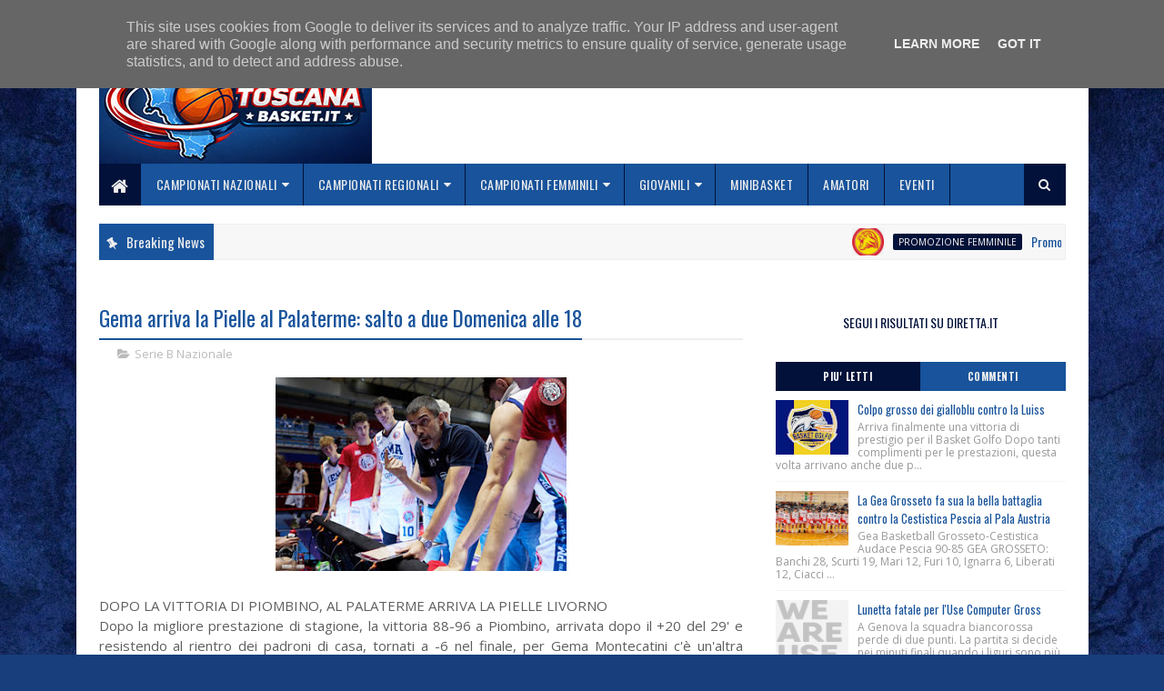

--- FILE ---
content_type: text/html; charset=utf-8
request_url: https://www.google.com/recaptcha/api2/aframe
body_size: 264
content:
<!DOCTYPE HTML><html><head><meta http-equiv="content-type" content="text/html; charset=UTF-8"></head><body><script nonce="ulEHMr-DAxEiL0VoGt1EWA">/** Anti-fraud and anti-abuse applications only. See google.com/recaptcha */ try{var clients={'sodar':'https://pagead2.googlesyndication.com/pagead/sodar?'};window.addEventListener("message",function(a){try{if(a.source===window.parent){var b=JSON.parse(a.data);var c=clients[b['id']];if(c){var d=document.createElement('img');d.src=c+b['params']+'&rc='+(localStorage.getItem("rc::a")?sessionStorage.getItem("rc::b"):"");window.document.body.appendChild(d);sessionStorage.setItem("rc::e",parseInt(sessionStorage.getItem("rc::e")||0)+1);localStorage.setItem("rc::h",'1768487908790');}}}catch(b){}});window.parent.postMessage("_grecaptcha_ready", "*");}catch(b){}</script></body></html>

--- FILE ---
content_type: text/javascript; charset=UTF-8
request_url: https://www.toscanabasket.it/feeds/posts/default?alt=json-in-script&max-results=5&callback=jQuery1110015038375819705796_1768487903200&_=1768487903201
body_size: 7724
content:
// API callback
jQuery1110015038375819705796_1768487903200({"version":"1.0","encoding":"UTF-8","feed":{"xmlns":"http://www.w3.org/2005/Atom","xmlns$openSearch":"http://a9.com/-/spec/opensearchrss/1.0/","xmlns$blogger":"http://schemas.google.com/blogger/2008","xmlns$georss":"http://www.georss.org/georss","xmlns$gd":"http://schemas.google.com/g/2005","xmlns$thr":"http://purl.org/syndication/thread/1.0","id":{"$t":"tag:blogger.com,1999:blog-8512523721785587301"},"updated":{"$t":"2026-01-14T20:11:00.126+01:00"},"category":[{"term":"Serie C"},{"term":"Giovanili"},{"term":"Serie B"},{"term":"Serie D"},{"term":"Serie C Gold Maschile"},{"term":"Serie A"},{"term":"Femminile"},{"term":"Serie C Gold"},{"term":"Siena"},{"term":"Altri Campionati"},{"term":"Serie B Maschile"},{"term":"Serie B Interregionale"},{"term":"Serie D Maschile"},{"term":"Livorno"},{"term":"Empoli"},{"term":"Serie C Silver"},{"term":"Promozione"},{"term":"Lucca"},{"term":"Firenze"},{"term":"Serie A2 Maschile"},{"term":"Serie B Femminile"},{"term":"Pistoia"},{"term":"Castelfiorentino"},{"term":"Serie A Femminile"},{"term":"Serie B Nazionale"},{"term":"Serie C Unica"},{"term":"Serie A1 Femminile"},{"term":"Serie C Silver Maschile"},{"term":"Serie A2 Femminile"},{"term":"Arezzo"},{"term":"Grosseto"},{"term":"Serie A1 Maschile"},{"term":"Serie C Femminile"},{"term":"Gold"},{"term":"Piombino"},{"term":"Promozione Maschile"},{"term":"Prato"},{"term":"San Miniato"},{"term":"Agliana"},{"term":"San Giovanni Valdarno"},{"term":"Altopascio"},{"term":"Cecina"},{"term":"Minibasket"},{"term":"Pontedera"},{"term":"Eventi"},{"term":"Coppa Toscana"},{"term":"Montecatini"},{"term":"Prima Divisione"},{"term":"Follonica"},{"term":"Serie C Regionale"},{"term":"Monsummano"},{"term":"Divisione Regionale 1"},{"term":"Terranuova Bracciolini"},{"term":"Silver"},{"term":"Montale"},{"term":"Carrara"},{"term":"Under 15 Eccellenza"},{"term":"Quarrata"},{"term":"Serie C Interregionale"},{"term":"Bottegone"},{"term":"Certaldo"},{"term":"Prima Divisione Maschile"},{"term":"Valdisieve"},{"term":"Pescia"},{"term":"Montevarchi"},{"term":"Donoratico"},{"term":"Chiesina"},{"term":"Valdicornia"},{"term":"Montemurlo"},{"term":"Giovanili Femminili"},{"term":"Porcari"},{"term":"Asciano"},{"term":"Divisione Regionale 2"},{"term":"Campi Bisenzio"},{"term":"Under 17 Eccellenza"},{"term":"Under 18 Gold"},{"term":"Cerretese"},{"term":"Under 13"},{"term":"Calenzano"},{"term":"Under 16 Eccellenza"},{"term":"Under 18 Eccellenza"},{"term":"Castelfranco di Sotto"},{"term":"Capannori"},{"term":"Viareggio"},{"term":"Pisa"},{"term":"Under 18 Silver"},{"term":"Poggibonsi"},{"term":"Sinalunga"},{"term":"Ghezzano"},{"term":"Valdambra"},{"term":"PlayOff"},{"term":"Sestese"},{"term":"Amatori"},{"term":"Calcinaia"},{"term":"Valdera"},{"term":"Under 19 Eccellenza"},{"term":"Under 19 Gold"},{"term":"Promozione Femminile"},{"term":"Under 14"},{"term":"Under 14 Elite"},{"term":"Rosignano"},{"term":"San Vincenzo"},{"term":"Uisp"},{"term":"Lastra a Signa"},{"term":"Under 20"},{"term":"Chiusi"},{"term":"Sansepolcro"},{"term":"Argentario"},{"term":"Montespertoli"},{"term":"Under 16 Gold"},{"term":"Vaiano"},{"term":"Fucecchio"},{"term":"Stagno"},{"term":"Colle Val d'Elsa"},{"term":"Toscana"},{"term":"Esordienti"},{"term":"Under 18 Elite"},{"term":"Venturina"},{"term":"San Casciano"},{"term":"Divisione Regionale 3"},{"term":"Under 19 Silver"},{"term":"Baskin"},{"term":"Mugello"},{"term":"Ponte Buggianese"},{"term":"Massa e Cozzile"},{"term":"Ponsacco"},{"term":"Under 15 Silver"},{"term":"Coppa Italia"},{"term":"DNG"},{"term":"Rifredi"},{"term":"Under 18"},{"term":"3x3"},{"term":"Castelnuovo Garfagnana"},{"term":"Borgo San Lorenzo"},{"term":"Impruneta"},{"term":"Valle Mugnone"},{"term":"Vicopisano"},{"term":"Under 16 Silver"},{"term":"Under 17 Gold"},{"term":"Under 19 Elite"},{"term":"Under 20 Elite"},{"term":"Sieci"},{"term":"Varie"},{"term":"Under 15 Regionale"},{"term":"Under 16"},{"term":"Under 17 Silver"},{"term":"Under 18 Regionale"},{"term":"Reggello"},{"term":"Valdarno"},{"term":"Under 19 Regionale"},{"term":"Elba"},{"term":"Scandicci"},{"term":"Figline"},{"term":"Under 17 Elite"},{"term":"Volterra"},{"term":"Under 21"},{"term":"Basket in Carrozzina"},{"term":"Pomarance"},{"term":"Monteroni"},{"term":"Under 15 Gold"},{"term":"Under 17 Regionale"},{"term":"Basket Unificato"},{"term":"Cantagrillo"},{"term":"Cascina"},{"term":"Poggio a Caiano"},{"term":"Special Basket"},{"term":"Under 16 Elite"},{"term":"Valdinievole"},{"term":"Versilia"},{"term":"All Star Game"},{"term":"CSI"},{"term":"Federazione"},{"term":"Forte dei Marmi"},{"term":"Gazzelle"},{"term":"Lella"},{"term":"Minibasket Femminile"},{"term":"Montecarlo"},{"term":"Next Gen"},{"term":"Pelago"},{"term":"Pieve a Nievole"},{"term":"Rignano"},{"term":"Staggia"},{"term":"Tavarnelle"},{"term":"Under 14 Gold"},{"term":"Under 15 Femminile"},{"term":"Under 16 Regionale"},{"term":"Under 18 Femminile"},{"term":"Under 20 Eccellenza"},{"term":"c"}],"title":{"type":"text","$t":"Toscanabasket.it - Tutte le notizie della Pallacanestro in Toscana"},"subtitle":{"type":"html","$t":"Tutte le notizie della pallacanestro in Toscana"},"link":[{"rel":"http://schemas.google.com/g/2005#feed","type":"application/atom+xml","href":"https:\/\/www.toscanabasket.it\/feeds\/posts\/default"},{"rel":"self","type":"application/atom+xml","href":"https:\/\/www.blogger.com\/feeds\/8512523721785587301\/posts\/default?alt=json-in-script\u0026max-results=5"},{"rel":"alternate","type":"text/html","href":"https:\/\/www.toscanabasket.it\/"},{"rel":"hub","href":"http://pubsubhubbub.appspot.com/"},{"rel":"next","type":"application/atom+xml","href":"https:\/\/www.blogger.com\/feeds\/8512523721785587301\/posts\/default?alt=json-in-script\u0026start-index=6\u0026max-results=5"}],"author":[{"name":{"$t":"Redazione Sport"},"uri":{"$t":"http:\/\/www.blogger.com\/profile\/14257056459366326713"},"email":{"$t":"noreply@blogger.com"},"gd$image":{"rel":"http://schemas.google.com/g/2005#thumbnail","width":"16","height":"16","src":"https:\/\/img1.blogblog.com\/img\/b16-rounded.gif"}}],"generator":{"version":"7.00","uri":"http://www.blogger.com","$t":"Blogger"},"openSearch$totalResults":{"$t":"35465"},"openSearch$startIndex":{"$t":"1"},"openSearch$itemsPerPage":{"$t":"5"},"entry":[{"id":{"$t":"tag:blogger.com,1999:blog-8512523721785587301.post-1555310033849020960"},"published":{"$t":"2026-01-14T20:11:00.005+01:00"},"updated":{"$t":"2026-01-14T20:11:00.120+01:00"},"category":[{"scheme":"http://www.blogger.com/atom/ns#","term":"Promozione Femminile"}],"title":{"type":"text","$t":"Promozione f.  Pontedera - Lombardini02 Poggibonsi Basket  36-39"},"content":{"type":"html","$t":"\u003Cdiv style=\"text-align: justify;\"\u003E\u003Cdiv class=\"separator\" style=\"clear: both; text-align: center;\"\u003E\u003Ca href=\"https:\/\/blogger.googleusercontent.com\/img\/b\/R29vZ2xl\/AVvXsEg3Wv-ziliWvI8XqdlLiTq5B1yBJAnClLRudvW9aqBceMluXMOXf8cvugohmGsCuofXkTWVtdNgL1TkVjgAzy81E-mckIZA4-kQTpsNmuxm7sBVWgn7FUQ1do-WVi7IHdMELmugaVOlzNYfR1y243WQXGm_vkTO09sjFwNuxKmwiQ4RNJShZh28t6Y4pjH3\/s350\/poggibonsi.jpg\" imageanchor=\"1\" style=\"margin-left: 1em; margin-right: 1em;\"\u003E\u003Cimg border=\"0\" data-original-height=\"350\" data-original-width=\"350\" height=\"320\" src=\"https:\/\/blogger.googleusercontent.com\/img\/b\/R29vZ2xl\/AVvXsEg3Wv-ziliWvI8XqdlLiTq5B1yBJAnClLRudvW9aqBceMluXMOXf8cvugohmGsCuofXkTWVtdNgL1TkVjgAzy81E-mckIZA4-kQTpsNmuxm7sBVWgn7FUQ1do-WVi7IHdMELmugaVOlzNYfR1y243WQXGm_vkTO09sjFwNuxKmwiQ4RNJShZh28t6Y4pjH3\/s320\/poggibonsi.jpg\" width=\"320\" \/\u003E\u003C\/a\u003E\u003C\/div\u003E\u003Cbr \/\u003EPoggibonsi: Gandolfi 6, Pepi, Corti 6, Maggiori 2, Brunamonti, Discepolo, Occhini 6, Dragone 6, Montomoli, Ravenni 5, Lazzeri, Aminti 10. All.Gandolfi\u003C\/div\u003E\u003Cdiv style=\"text-align: justify;\"\u003EIl commento di coach Giacomo Gandolfi:\" Inizia con una vittoria fuori casa il nuovo anno per le ragazze della Promozione. \nOnestamente ci aspettavamo una prestazione migliore. Tra qualche assenza e alcune giocatrici non al meglio, abbiamo trovato una Pontedera solida e combattiva, che non ci ha mai permesso di imporre con continuità il nostro ritmo offensivo.\nIn difesa, però, abbiamo fatto buone cose ed è proprio da lì che è arrivato il successo. Pur conducendo il punteggio per larghi tratti, senza mai dare la sensazione di avere davvero il controllo della partita, nel finale — sotto di uno — abbiamo stretto i denti, recuperato palloni importanti e trovato i canestri decisivi. Fondamentale anche la buona percentuale dalla lunetta, che ci ha permesso di mettere la testa avanti e portare a casa la vittoria.\nAdesso abbiamo qualche giorno in più per preparare le ultime partite del girone di andata e fare il punto sul nostro percorso, che fino ad ora considero comunque positivo. \"\u003C\/div\u003E\u003Cdiv style=\"text-align: justify;\"\u003E\u003Cbr \/\u003E\u003C\/div\u003E\u003Cdiv style=\"text-align: justify;\"\u003E#poggibonsibasket\u003C\/div\u003E"},"link":[{"rel":"replies","type":"application/atom+xml","href":"https:\/\/www.toscanabasket.it\/feeds\/1555310033849020960\/comments\/default","title":"Commenti sul post"},{"rel":"replies","type":"text/html","href":"https:\/\/www.toscanabasket.it\/2026\/01\/promozione-f-pontedera-lombardini02.html#comment-form","title":"0 Commenti"},{"rel":"edit","type":"application/atom+xml","href":"https:\/\/www.blogger.com\/feeds\/8512523721785587301\/posts\/default\/1555310033849020960"},{"rel":"self","type":"application/atom+xml","href":"https:\/\/www.blogger.com\/feeds\/8512523721785587301\/posts\/default\/1555310033849020960"},{"rel":"alternate","type":"text/html","href":"https:\/\/www.toscanabasket.it\/2026\/01\/promozione-f-pontedera-lombardini02.html","title":"Promozione f.  Pontedera - Lombardini02 Poggibonsi Basket  36-39"}],"author":[{"name":{"$t":"Redazione Sport"},"uri":{"$t":"http:\/\/www.blogger.com\/profile\/14257056459366326713"},"email":{"$t":"noreply@blogger.com"},"gd$image":{"rel":"http://schemas.google.com/g/2005#thumbnail","width":"16","height":"16","src":"https:\/\/img1.blogblog.com\/img\/b16-rounded.gif"}}],"media$thumbnail":{"xmlns$media":"http://search.yahoo.com/mrss/","url":"https:\/\/blogger.googleusercontent.com\/img\/b\/R29vZ2xl\/AVvXsEg3Wv-ziliWvI8XqdlLiTq5B1yBJAnClLRudvW9aqBceMluXMOXf8cvugohmGsCuofXkTWVtdNgL1TkVjgAzy81E-mckIZA4-kQTpsNmuxm7sBVWgn7FUQ1do-WVi7IHdMELmugaVOlzNYfR1y243WQXGm_vkTO09sjFwNuxKmwiQ4RNJShZh28t6Y4pjH3\/s72-c\/poggibonsi.jpg","height":"72","width":"72"},"thr$total":{"$t":"0"}},{"id":{"$t":"tag:blogger.com,1999:blog-8512523721785587301.post-2578284833285389548"},"published":{"$t":"2026-01-14T19:54:00.006+01:00"},"updated":{"$t":"2026-01-14T19:54:00.121+01:00"},"category":[{"scheme":"http://www.blogger.com/atom/ns#","term":"Divisione Regionale 1"}],"title":{"type":"text","$t":"COMUNICATO UFFICIALE: Nicolò Pizzanelli"},"content":{"type":"html","$t":"\u003Cdiv style=\"text-align: justify;\"\u003E\u003Cdiv class=\"separator\" style=\"clear: both; text-align: center;\"\u003E\u003Ca href=\"https:\/\/blogger.googleusercontent.com\/img\/b\/R29vZ2xl\/AVvXsEhDgju1ypmOQJYSM8fvjnLLWRzG_lDm2o-ZCCIw55m24PFQCEJk4NDxn0TTPLIKUtXdJvVez2CjeLOT4a8ckjcDXj81o9dJ5XerqN_i_mE2HU-hlBOZy9a5B5djs1EGggjT0W1UojPykW0tIpCd4X6ZBdKf_OiOFt9mnlrroUmw6lt_FThrCown4LARvYCZ\/s350\/legends.jpg\" imageanchor=\"1\" style=\"margin-left: 1em; margin-right: 1em;\"\u003E\u003Cimg border=\"0\" data-original-height=\"350\" data-original-width=\"350\" height=\"320\" src=\"https:\/\/blogger.googleusercontent.com\/img\/b\/R29vZ2xl\/AVvXsEhDgju1ypmOQJYSM8fvjnLLWRzG_lDm2o-ZCCIw55m24PFQCEJk4NDxn0TTPLIKUtXdJvVez2CjeLOT4a8ckjcDXj81o9dJ5XerqN_i_mE2HU-hlBOZy9a5B5djs1EGggjT0W1UojPykW0tIpCd4X6ZBdKf_OiOFt9mnlrroUmw6lt_FThrCown4LARvYCZ\/s320\/legends.jpg\" width=\"320\" \/\u003E\u003C\/a\u003E\u003C\/div\u003E\u003Cbr \/\u003ESoddisfando le richieste dell’atleta, ASD Basket Carrara Legends comunica di aver ceduto Nicolò Pizzanelli al team ASD The Snails, disputante il campionato di Divisione Regionale 2 in Liguria.\n\nA Nicolò, che si è sempre distinto per educazione e voglia di fare in campo, va l'”in bocca al lupo” di tutta la società per il prosieguo della sua stagione cestistica.\n\nLe sue medie in gialloviola in questa prima parte di stagione:\u003C\/div\u003E\u003Cdiv style=\"text-align: justify;\"\u003E7,1 punti\u003C\/div\u003E\u003Cdiv style=\"text-align: justify;\"\u003E26,6 minuti di impiego\u003C\/div\u003E\u003Cdiv style=\"text-align: justify;\"\u003E1,2 assist\u003C\/div\u003E\u003Cdiv style=\"text-align: justify;\"\u003E\u003Cbr \/\u003E\u003C\/div\u003E\u003Cdiv style=\"text-align: justify;\"\u003ECarrara Legends\u003C\/div\u003E"},"link":[{"rel":"replies","type":"application/atom+xml","href":"https:\/\/www.toscanabasket.it\/feeds\/2578284833285389548\/comments\/default","title":"Commenti sul post"},{"rel":"replies","type":"text/html","href":"https:\/\/www.toscanabasket.it\/2026\/01\/comunicato-ufficiale-nicolo-pizzanelli.html#comment-form","title":"0 Commenti"},{"rel":"edit","type":"application/atom+xml","href":"https:\/\/www.blogger.com\/feeds\/8512523721785587301\/posts\/default\/2578284833285389548"},{"rel":"self","type":"application/atom+xml","href":"https:\/\/www.blogger.com\/feeds\/8512523721785587301\/posts\/default\/2578284833285389548"},{"rel":"alternate","type":"text/html","href":"https:\/\/www.toscanabasket.it\/2026\/01\/comunicato-ufficiale-nicolo-pizzanelli.html","title":"COMUNICATO UFFICIALE: Nicolò Pizzanelli"}],"author":[{"name":{"$t":"Redazione Sport"},"uri":{"$t":"http:\/\/www.blogger.com\/profile\/14257056459366326713"},"email":{"$t":"noreply@blogger.com"},"gd$image":{"rel":"http://schemas.google.com/g/2005#thumbnail","width":"16","height":"16","src":"https:\/\/img1.blogblog.com\/img\/b16-rounded.gif"}}],"media$thumbnail":{"xmlns$media":"http://search.yahoo.com/mrss/","url":"https:\/\/blogger.googleusercontent.com\/img\/b\/R29vZ2xl\/AVvXsEhDgju1ypmOQJYSM8fvjnLLWRzG_lDm2o-ZCCIw55m24PFQCEJk4NDxn0TTPLIKUtXdJvVez2CjeLOT4a8ckjcDXj81o9dJ5XerqN_i_mE2HU-hlBOZy9a5B5djs1EGggjT0W1UojPykW0tIpCd4X6ZBdKf_OiOFt9mnlrroUmw6lt_FThrCown4LARvYCZ\/s72-c\/legends.jpg","height":"72","width":"72"},"thr$total":{"$t":"0"}},{"id":{"$t":"tag:blogger.com,1999:blog-8512523721785587301.post-2615113958278606211"},"published":{"$t":"2026-01-14T19:04:00.006+01:00"},"updated":{"$t":"2026-01-14T19:04:00.115+01:00"},"category":[{"scheme":"http://www.blogger.com/atom/ns#","term":"Divisione Regionale 1"}],"title":{"type":"text","$t":"Vela, beffa al supplementare: Monsummano passa nel finale"},"content":{"type":"html","$t":"\u003Cdiv style=\"text-align: justify;\"\u003E\u003Cdiv class=\"separator\" style=\"clear: both; text-align: center;\"\u003E\u003Ca href=\"https:\/\/blogger.googleusercontent.com\/img\/b\/R29vZ2xl\/AVvXsEjPIOxK_vyQ62oJRDDPUk4sTJRMxZ87GRb7QsqlnBWCPFYJ874P9V7hSeBaj3LyXNd7GFiWn8OhCHXh5e8cw3MPBA6Pol7yvazu29TZENLMimF0ZPZAoMFDheaMYag4Np21SFb6dzHkhhFwadFFnq7NrdwmXL8xQNnWUFV3Cc-pDuBKj3Ge3OzfTda63rVz\/s350\/vela.jpg\" imageanchor=\"1\" style=\"margin-left: 1em; margin-right: 1em;\"\u003E\u003Cimg border=\"0\" data-original-height=\"350\" data-original-width=\"350\" height=\"320\" src=\"https:\/\/blogger.googleusercontent.com\/img\/b\/R29vZ2xl\/AVvXsEjPIOxK_vyQ62oJRDDPUk4sTJRMxZ87GRb7QsqlnBWCPFYJ874P9V7hSeBaj3LyXNd7GFiWn8OhCHXh5e8cw3MPBA6Pol7yvazu29TZENLMimF0ZPZAoMFDheaMYag4Np21SFb6dzHkhhFwadFFnq7NrdwmXL8xQNnWUFV3Cc-pDuBKj3Ge3OzfTda63rVz\/s320\/vela.jpg\" width=\"320\" \/\u003E\u003C\/a\u003E\u003C\/div\u003E\u003Cbr \/\u003EL'ultima giornata del girone di andata del Campionato di Divisione Regionale 1 è a Monsummano. dove va in scena una sfida intensa, fisica e combattuta fino all’ultimo possesso contro Gioielleria Mancini Shoesmaker Monsummano, in classifica con due punti in più  rispetto ai bianconeri. Basta poco per capire che sarà una battaglia vera, di quelle capaci di tenere il pubblico con il fiato sospeso fino alla sirena finale.\nL’avvio è frizzante: le triple di Biagiotti e Albizzi lanciano il Vela, ma Monsummano risponde colpo su colpo facendo valere una maggiore fisicità e piazzando un break importante che li porta fino al +10 (24-14 all’8’47”). Il rientro di Bo, dopo il lungo stop per la botta alla schiena rimediata contro Calcinaia il 22 novembre, dà energia, ma sulla prima sirena sono i Ciabattini a condurre 27-18.\nSi riparte con Bartelloni, che poco può contro il fuoco da tre degli avversari, ma la difesa bianconera cresce e permette proprio a Bartelloni e Albizzi di colpire in attacco. La partita si riapre e, sulla sirena dell’intervallo, è Biagiotti a trovare il canestro che porta le squadre negli spogliatoi con  il punteggio sul 40-38 e  il Vela pienamente in partita.\nLa ripresa si apre con la tripla di Albizzi che accende la tribuna bianconera del  palazzetto ciabattino e porta i bianconeri a un solo punto di distanza (42-41). Monsummano, però, non perde concentrazione e prova nuovamente a scappare, mentre il Vela resta agganciato con i canestri di Albizzi e Bertuccelli. Dal sesto minuto del terzo quarto in poi è un continuo botta e risposta: il tabellone diventa un vero ping pong, con Shoesmakers, però, sempre avanti di un soffio. A 70 secondi dalla fine del periodo Romani firma il sorpasso (55-56), che dura poco: Monsummano chiude avanti anche il terzo quarto (57-56).\nNell’ultimo periodo entrambe le squadre credono nella vittoria.\n Albizzi riporta il punteggio in parità sul 61-61 al quarto minuto, poi la tripla di Biagiotti regala al Vela il secondo vantaggio di serata (63-64), immediatamente ribaltato dai padroni di casa. Il divario resta minimo e sempre favorevole a Monsummano. All’ottavo minuto è ancora Biagiotti a riportare avanti i bianconeri, che provano anche ad allungare, ma i rossoblù reagiscono e tornano avanti 69-68.\nA meno di un minuto dalla fine il Vela conquista un fallo su tiro da tre: il pubblico esplode, ma entrano solo due dei tre liberi. È comunque parità, 70-70, e la sfida si decide al supplementare.\nNell’overtime Monsummano sfrutta subito i bonus a disposizione, mentre il Vela resta aggrappato al match grazie a Bo, che segna e trasforma anche il libero aggiuntivo per il 73-73. Nel finale, però, Shoesmakers stringe le maglie in difesa, nega tiri puliti ai bianconeri e, approfittando ancora dei falli, riesce a chiudere la partita, prendendosi la vittoria.\u003C\/div\u003E\u003Cdiv style=\"text-align: justify;\"\u003EGioielleria Mancini Shoesmakers Monsummano vs Ottica Centro Visione Vela basket 77-73 (27-18,40-38,57-56, 70-70)\u003C\/div\u003E\u003Cdiv style=\"text-align: justify;\"\u003EOttica Centro Visione Vela Basket\nNieri D. 3 – Albizzi A. 21 – Romani L. 2 – Biagiotti L. 21 – Lopes Siera F. 2 – Bo g. 13 – Bertuccelli M. 2 – Giannecchini L. – Ghiselli S. 2 – Bartelloni P. 7 \nAll.re: Bonuccelli N.\u003C\/div\u003E\u003Cdiv style=\"text-align: justify;\"\u003E\u003Cbr \/\u003E\u003C\/div\u003E\u003Cdiv style=\"text-align: justify;\"\u003EVela Basket\u003C\/div\u003E"},"link":[{"rel":"replies","type":"application/atom+xml","href":"https:\/\/www.toscanabasket.it\/feeds\/2615113958278606211\/comments\/default","title":"Commenti sul post"},{"rel":"replies","type":"text/html","href":"https:\/\/www.toscanabasket.it\/2026\/01\/vela-beffa-al-supplementare-monsummano.html#comment-form","title":"0 Commenti"},{"rel":"edit","type":"application/atom+xml","href":"https:\/\/www.blogger.com\/feeds\/8512523721785587301\/posts\/default\/2615113958278606211"},{"rel":"self","type":"application/atom+xml","href":"https:\/\/www.blogger.com\/feeds\/8512523721785587301\/posts\/default\/2615113958278606211"},{"rel":"alternate","type":"text/html","href":"https:\/\/www.toscanabasket.it\/2026\/01\/vela-beffa-al-supplementare-monsummano.html","title":"Vela, beffa al supplementare: Monsummano passa nel finale"}],"author":[{"name":{"$t":"Redazione Sport"},"uri":{"$t":"http:\/\/www.blogger.com\/profile\/14257056459366326713"},"email":{"$t":"noreply@blogger.com"},"gd$image":{"rel":"http://schemas.google.com/g/2005#thumbnail","width":"16","height":"16","src":"https:\/\/img1.blogblog.com\/img\/b16-rounded.gif"}}],"media$thumbnail":{"xmlns$media":"http://search.yahoo.com/mrss/","url":"https:\/\/blogger.googleusercontent.com\/img\/b\/R29vZ2xl\/AVvXsEjPIOxK_vyQ62oJRDDPUk4sTJRMxZ87GRb7QsqlnBWCPFYJ874P9V7hSeBaj3LyXNd7GFiWn8OhCHXh5e8cw3MPBA6Pol7yvazu29TZENLMimF0ZPZAoMFDheaMYag4Np21SFb6dzHkhhFwadFFnq7NrdwmXL8xQNnWUFV3Cc-pDuBKj3Ge3OzfTda63rVz\/s72-c\/vela.jpg","height":"72","width":"72"},"thr$total":{"$t":"0"}},{"id":{"$t":"tag:blogger.com,1999:blog-8512523721785587301.post-8395443110188359923"},"published":{"$t":"2026-01-14T18:54:00.006+01:00"},"updated":{"$t":"2026-01-14T18:54:00.125+01:00"},"category":[{"scheme":"http://www.blogger.com/atom/ns#","term":"Divisione Regionale 3"}],"title":{"type":"text","$t":"Prova di forza della DR3, Pieve United ko"},"content":{"type":"html","$t":"\u003Cdiv style=\"text-align: justify;\"\u003E\u003Cdiv class=\"separator\" style=\"clear: both; text-align: center;\"\u003E\u003Ca href=\"https:\/\/blogger.googleusercontent.com\/img\/b\/R29vZ2xl\/AVvXsEiufIEU9cBxn9zUj_f99v6J5BKOrADz_mZlzoVNHHRncpSXVXlzSLEYqFdKLOQiyUWJakg4PMsp6Snrc42th14Z4cxPH_Dnd2AOa8j9_9CCi_tAvimTiZEJxtWbzCJ9H5Z3kMrnMUWzBZZYh4PnfNNiN4jjx8xkd_4l1FCBf3QiHKRPKefaKjWoNumhzF3v\/s350\/pescia.jpg\" imageanchor=\"1\" style=\"margin-left: 1em; margin-right: 1em;\"\u003E\u003Cimg border=\"0\" data-original-height=\"350\" data-original-width=\"350\" height=\"320\" src=\"https:\/\/blogger.googleusercontent.com\/img\/b\/R29vZ2xl\/AVvXsEiufIEU9cBxn9zUj_f99v6J5BKOrADz_mZlzoVNHHRncpSXVXlzSLEYqFdKLOQiyUWJakg4PMsp6Snrc42th14Z4cxPH_Dnd2AOa8j9_9CCi_tAvimTiZEJxtWbzCJ9H5Z3kMrnMUWzBZZYh4PnfNNiN4jjx8xkd_4l1FCBf3QiHKRPKefaKjWoNumhzF3v\/s320\/pescia.jpg\" width=\"320\" \/\u003E\u003C\/a\u003E\u003C\/div\u003E\u003Cbr \/\u003ENetta vittoria della DR3 al PalaBorelli, dove i rossoverdi superano Pieve United Castelnuovo con il punteggio di 71-48. Una prestazione solida e convincente, maturata nonostante le numerose assenze dovute all’influenza, che hanno costretto la squadra a presentarsi all’appuntamento con soli nove giocatori a referto.\u003C\/div\u003E\u003Cdiv style=\"text-align: justify;\"\u003EL’approccio alla gara è stato subito positivo: la DR3 ha preso in mano il match fin dalle prime battute, mantenendo sempre il controllo del punteggio e vincendo tutti i parziali. La squadra ha mostrato concentrazione, intensità e grande spirito di sacrificio, riuscendo a tenere gli avversari a distanza per tutti i quaranta minuti.\u003C\/div\u003E\u003Cdiv style=\"text-align: justify;\"\u003EProtagonista della serata Vicario, autore di una prestazione di grande spessore sia in attacco che sotto le plance: 20 punti con ottime percentuali (8\/15 da due, 1\/1 da tre, 1\/1 ai liberi) e 9 rimbalzi a testimonianza di un contributo completo. Buona anche la prova corale del resto del gruppo, con tutti i giocatori scesi in campo capaci di dare il proprio apporto nei momenti chiave.\u003C\/div\u003E\u003Cdiv style=\"text-align: justify;\"\u003EIl confronto con la gara di andata rende il successo ancora più significativo: in trasferta la vittoria era arrivata di misura e con grande sofferenza, mentre questa volta la DR3 ha condotto la partita dal primo all’ultimo minuto, senza mai concedere reali possibilità di rientro agli avversari.\u003C\/div\u003E\u003Cdiv style=\"text-align: justify;\"\u003EI parziali (23-17, 13-9, 19-9, 16-13) fotografano l’andamento di una gara sempre in controllo, chiusa con merito e senza patemi.\u003C\/div\u003E\u003Cdiv style=\"text-align: justify;\"\u003ETabellino: Bendinelli 5, Romoli 10, Vicario 20, Federighi 11, Minghi 4, Filippelli 5, Paganelli 6, Natalini 4, Botrini 6.\u003C\/div\u003E\u003Cdiv style=\"text-align: justify;\"\u003E\u003Cbr \/\u003E\u003C\/div\u003E\u003Cdiv style=\"text-align: justify;\"\u003ECestistica Audace Pescia\u003C\/div\u003E"},"link":[{"rel":"replies","type":"application/atom+xml","href":"https:\/\/www.toscanabasket.it\/feeds\/8395443110188359923\/comments\/default","title":"Commenti sul post"},{"rel":"replies","type":"text/html","href":"https:\/\/www.toscanabasket.it\/2026\/01\/prova-di-forza-della-dr3-pieve-united-ko.html#comment-form","title":"0 Commenti"},{"rel":"edit","type":"application/atom+xml","href":"https:\/\/www.blogger.com\/feeds\/8512523721785587301\/posts\/default\/8395443110188359923"},{"rel":"self","type":"application/atom+xml","href":"https:\/\/www.blogger.com\/feeds\/8512523721785587301\/posts\/default\/8395443110188359923"},{"rel":"alternate","type":"text/html","href":"https:\/\/www.toscanabasket.it\/2026\/01\/prova-di-forza-della-dr3-pieve-united-ko.html","title":"Prova di forza della DR3, Pieve United ko"}],"author":[{"name":{"$t":"Redazione Sport"},"uri":{"$t":"http:\/\/www.blogger.com\/profile\/14257056459366326713"},"email":{"$t":"noreply@blogger.com"},"gd$image":{"rel":"http://schemas.google.com/g/2005#thumbnail","width":"16","height":"16","src":"https:\/\/img1.blogblog.com\/img\/b16-rounded.gif"}}],"media$thumbnail":{"xmlns$media":"http://search.yahoo.com/mrss/","url":"https:\/\/blogger.googleusercontent.com\/img\/b\/R29vZ2xl\/AVvXsEiufIEU9cBxn9zUj_f99v6J5BKOrADz_mZlzoVNHHRncpSXVXlzSLEYqFdKLOQiyUWJakg4PMsp6Snrc42th14Z4cxPH_Dnd2AOa8j9_9CCi_tAvimTiZEJxtWbzCJ9H5Z3kMrnMUWzBZZYh4PnfNNiN4jjx8xkd_4l1FCBf3QiHKRPKefaKjWoNumhzF3v\/s72-c\/pescia.jpg","height":"72","width":"72"},"thr$total":{"$t":"0"}},{"id":{"$t":"tag:blogger.com,1999:blog-8512523721785587301.post-3841708391437845975"},"published":{"$t":"2026-01-14T18:08:00.002+01:00"},"updated":{"$t":"2026-01-14T18:08:00.112+01:00"},"category":[{"scheme":"http://www.blogger.com/atom/ns#","term":"Divisione Regionale 1"}],"title":{"type":"text","$t":"Lupi sconfitti nel finale a Colle nell’ultima gara d’andata "},"content":{"type":"html","$t":"\u003Cdiv style=\"text-align: justify;\"\u003E\u003Cdiv class=\"separator\" style=\"clear: both; text-align: center;\"\u003E\u003Ca href=\"https:\/\/blogger.googleusercontent.com\/img\/b\/R29vZ2xl\/AVvXsEh_KHSoxLTPqyNQzPzk2bPfh0umJb0CDdx1qCz0fBsYhic1dfqh8IAidxu4hwYs1izwwqHG4YGZo7F2ODNtaX6-BkAlv0kCA_E6Xjb6YWIN5sj2sDFn9SkPzma8UPLoARXN7PsjfCHpd-wPluvhQLrxFRNV3Sck60obHm9D7rmR0Q7X3UNRvwfNM8N8PFgd\/s350\/scandicci.jpg\" imageanchor=\"1\" style=\"margin-left: 1em; margin-right: 1em;\"\u003E\u003Cimg border=\"0\" data-original-height=\"350\" data-original-width=\"350\" height=\"320\" src=\"https:\/\/blogger.googleusercontent.com\/img\/b\/R29vZ2xl\/AVvXsEh_KHSoxLTPqyNQzPzk2bPfh0umJb0CDdx1qCz0fBsYhic1dfqh8IAidxu4hwYs1izwwqHG4YGZo7F2ODNtaX6-BkAlv0kCA_E6Xjb6YWIN5sj2sDFn9SkPzma8UPLoARXN7PsjfCHpd-wPluvhQLrxFRNV3Sck60obHm9D7rmR0Q7X3UNRvwfNM8N8PFgd\/s320\/scandicci.jpg\" width=\"320\" \/\u003E\u003C\/a\u003E\u003C\/div\u003E\u003Cbr \/\u003EPartita ostica sul campo di una delle prime della classe, reduce dalla finale di Coppa Toscana di pochi giorni fa. I Lupi pero non si tirano indietro e partono subito forte con il classico fallo e canestro di Fogli.\nC’e entusiasmo e personalita: Briccoli, al rientro, colpisce dall’angolo e Scandicci gioca senza timori. Colle prova a spingere con Iozzi e Tilli, ma il primo quarto si chiude sul 16-19.\nNel secondo periodo la gara si accende. Bitossi fa sentire la sua presenza nel pitturato e Scandicci trova continuita offensiva prima con i suoi canestri e poi con un assist per Novolissi. La difesa tiene bene e i Lupi mettono la testa avanti, ma i padroni di casa restano lucidi e piazzano un break di 8-0 che vale il 37-34 all’intervallo.\nAl rientro dagli spogliatoi l’approccio e quello giusto: ritmo alto, partita punto a punto e grande intensita. Sale in cattedra Camerini, determinante su entrambi i lati del campo, mentre Lorenzoni tiene Colle agganciata.\nDopo la tripla di Fogli, Macchia pesca ancora Camerini che colpisce dall’arco e permette a Scandicci di chiudere avanti il terzo quarto: 49-52.\nL’ultimo periodo e una battaglia. A cinque minuti dalla sirena una tripla di Macchia riporta i Lupi sul +1. Time-out Colle. Coach Lanza sistema i suoi e Tilli cambia l’inerzia: recupero con sfondamento subito, tripla e poi punti dalla lunetta. Iozzi mette il sigillo con tutta la sua esperienza.\nScandicci prova a restare agganciata fino alla fine, ma Colle alza il livello difensivo e il nostro attacco viene limitato nei possessi decisivi.\nSi chiude cosi il girone d’andata dei nostri neopromossi: 6 vittorie e 9 sconfitte, decimo posto in classifica.\nOra pronti per tutto il girone di ritorno. Forza Lupi!\u003C\/div\u003E\u003Cdiv style=\"text-align: justify;\"\u003EValdelsa Basket vs Scandicci Basket 72-61\u003C\/div\u003E\u003Cdiv style=\"text-align: justify;\"\u003E(16-19; 37-34; 49-52)\u003C\/div\u003E\u003Cdiv style=\"text-align: justify;\"\u003EFogli 13, Cerretelli N.E., Novolissi 4, Colzi N.E., Bitossi 2, Gerbi 3, Cei 4, Pilli 4, Macchia 11, Camerini 14, Dodaro 3, Briccoli 3.\nAll. Trucioni\nVice all. Mirarchi\u003C\/div\u003E\u003Cdiv style=\"text-align: justify;\"\u003E\u003Cbr \/\u003E\u003C\/div\u003E\u003Cdiv style=\"text-align: justify;\"\u003EScandicci Basket\u003C\/div\u003E"},"link":[{"rel":"replies","type":"application/atom+xml","href":"https:\/\/www.toscanabasket.it\/feeds\/3841708391437845975\/comments\/default","title":"Commenti sul post"},{"rel":"replies","type":"text/html","href":"https:\/\/www.toscanabasket.it\/2026\/01\/lupi-sconfitti-nel-finale-colle.html#comment-form","title":"0 Commenti"},{"rel":"edit","type":"application/atom+xml","href":"https:\/\/www.blogger.com\/feeds\/8512523721785587301\/posts\/default\/3841708391437845975"},{"rel":"self","type":"application/atom+xml","href":"https:\/\/www.blogger.com\/feeds\/8512523721785587301\/posts\/default\/3841708391437845975"},{"rel":"alternate","type":"text/html","href":"https:\/\/www.toscanabasket.it\/2026\/01\/lupi-sconfitti-nel-finale-colle.html","title":"Lupi sconfitti nel finale a Colle nell’ultima gara d’andata "}],"author":[{"name":{"$t":"Redazione Sport"},"uri":{"$t":"http:\/\/www.blogger.com\/profile\/14257056459366326713"},"email":{"$t":"noreply@blogger.com"},"gd$image":{"rel":"http://schemas.google.com/g/2005#thumbnail","width":"16","height":"16","src":"https:\/\/img1.blogblog.com\/img\/b16-rounded.gif"}}],"media$thumbnail":{"xmlns$media":"http://search.yahoo.com/mrss/","url":"https:\/\/blogger.googleusercontent.com\/img\/b\/R29vZ2xl\/AVvXsEh_KHSoxLTPqyNQzPzk2bPfh0umJb0CDdx1qCz0fBsYhic1dfqh8IAidxu4hwYs1izwwqHG4YGZo7F2ODNtaX6-BkAlv0kCA_E6Xjb6YWIN5sj2sDFn9SkPzma8UPLoARXN7PsjfCHpd-wPluvhQLrxFRNV3Sck60obHm9D7rmR0Q7X3UNRvwfNM8N8PFgd\/s72-c\/scandicci.jpg","height":"72","width":"72"},"thr$total":{"$t":"0"}}]}});

--- FILE ---
content_type: text/javascript; charset=UTF-8
request_url: https://www.toscanabasket.it/feeds/posts/default/-/Serie%20B%20Nazionale?alt=json-in-script&max-results=3&callback=jQuery1110015038375819705796_1768487903206&_=1768487903207
body_size: 6389
content:
// API callback
jQuery1110015038375819705796_1768487903206({"version":"1.0","encoding":"UTF-8","feed":{"xmlns":"http://www.w3.org/2005/Atom","xmlns$openSearch":"http://a9.com/-/spec/opensearchrss/1.0/","xmlns$blogger":"http://schemas.google.com/blogger/2008","xmlns$georss":"http://www.georss.org/georss","xmlns$gd":"http://schemas.google.com/g/2005","xmlns$thr":"http://purl.org/syndication/thread/1.0","id":{"$t":"tag:blogger.com,1999:blog-8512523721785587301"},"updated":{"$t":"2026-01-14T20:11:00.126+01:00"},"category":[{"term":"Serie C"},{"term":"Giovanili"},{"term":"Serie B"},{"term":"Serie D"},{"term":"Serie C Gold Maschile"},{"term":"Serie A"},{"term":"Femminile"},{"term":"Serie C Gold"},{"term":"Siena"},{"term":"Altri Campionati"},{"term":"Serie B Maschile"},{"term":"Serie B Interregionale"},{"term":"Serie D Maschile"},{"term":"Livorno"},{"term":"Empoli"},{"term":"Serie C Silver"},{"term":"Promozione"},{"term":"Lucca"},{"term":"Firenze"},{"term":"Serie A2 Maschile"},{"term":"Serie B Femminile"},{"term":"Pistoia"},{"term":"Castelfiorentino"},{"term":"Serie A Femminile"},{"term":"Serie B Nazionale"},{"term":"Serie C Unica"},{"term":"Serie A1 Femminile"},{"term":"Serie C Silver Maschile"},{"term":"Serie A2 Femminile"},{"term":"Arezzo"},{"term":"Grosseto"},{"term":"Serie A1 Maschile"},{"term":"Serie C Femminile"},{"term":"Gold"},{"term":"Piombino"},{"term":"Promozione Maschile"},{"term":"Prato"},{"term":"San Miniato"},{"term":"Agliana"},{"term":"San Giovanni Valdarno"},{"term":"Altopascio"},{"term":"Cecina"},{"term":"Minibasket"},{"term":"Pontedera"},{"term":"Eventi"},{"term":"Coppa Toscana"},{"term":"Montecatini"},{"term":"Prima Divisione"},{"term":"Follonica"},{"term":"Serie C Regionale"},{"term":"Monsummano"},{"term":"Divisione Regionale 1"},{"term":"Terranuova Bracciolini"},{"term":"Silver"},{"term":"Montale"},{"term":"Carrara"},{"term":"Under 15 Eccellenza"},{"term":"Quarrata"},{"term":"Serie C Interregionale"},{"term":"Bottegone"},{"term":"Certaldo"},{"term":"Prima Divisione Maschile"},{"term":"Valdisieve"},{"term":"Pescia"},{"term":"Montevarchi"},{"term":"Donoratico"},{"term":"Chiesina"},{"term":"Valdicornia"},{"term":"Montemurlo"},{"term":"Giovanili Femminili"},{"term":"Porcari"},{"term":"Asciano"},{"term":"Divisione Regionale 2"},{"term":"Campi Bisenzio"},{"term":"Under 17 Eccellenza"},{"term":"Under 18 Gold"},{"term":"Cerretese"},{"term":"Under 13"},{"term":"Calenzano"},{"term":"Under 16 Eccellenza"},{"term":"Under 18 Eccellenza"},{"term":"Castelfranco di Sotto"},{"term":"Capannori"},{"term":"Viareggio"},{"term":"Pisa"},{"term":"Under 18 Silver"},{"term":"Poggibonsi"},{"term":"Sinalunga"},{"term":"Ghezzano"},{"term":"Valdambra"},{"term":"PlayOff"},{"term":"Sestese"},{"term":"Amatori"},{"term":"Calcinaia"},{"term":"Valdera"},{"term":"Under 19 Eccellenza"},{"term":"Under 19 Gold"},{"term":"Promozione Femminile"},{"term":"Under 14"},{"term":"Under 14 Elite"},{"term":"Rosignano"},{"term":"San Vincenzo"},{"term":"Uisp"},{"term":"Lastra a Signa"},{"term":"Under 20"},{"term":"Chiusi"},{"term":"Sansepolcro"},{"term":"Argentario"},{"term":"Montespertoli"},{"term":"Under 16 Gold"},{"term":"Vaiano"},{"term":"Fucecchio"},{"term":"Stagno"},{"term":"Colle Val d'Elsa"},{"term":"Toscana"},{"term":"Esordienti"},{"term":"Under 18 Elite"},{"term":"Venturina"},{"term":"San Casciano"},{"term":"Divisione Regionale 3"},{"term":"Under 19 Silver"},{"term":"Baskin"},{"term":"Mugello"},{"term":"Ponte Buggianese"},{"term":"Massa e Cozzile"},{"term":"Ponsacco"},{"term":"Under 15 Silver"},{"term":"Coppa Italia"},{"term":"DNG"},{"term":"Rifredi"},{"term":"Under 18"},{"term":"3x3"},{"term":"Castelnuovo Garfagnana"},{"term":"Borgo San Lorenzo"},{"term":"Impruneta"},{"term":"Valle Mugnone"},{"term":"Vicopisano"},{"term":"Under 16 Silver"},{"term":"Under 17 Gold"},{"term":"Under 19 Elite"},{"term":"Under 20 Elite"},{"term":"Sieci"},{"term":"Varie"},{"term":"Under 15 Regionale"},{"term":"Under 16"},{"term":"Under 17 Silver"},{"term":"Under 18 Regionale"},{"term":"Reggello"},{"term":"Valdarno"},{"term":"Under 19 Regionale"},{"term":"Elba"},{"term":"Scandicci"},{"term":"Figline"},{"term":"Under 17 Elite"},{"term":"Volterra"},{"term":"Under 21"},{"term":"Basket in Carrozzina"},{"term":"Pomarance"},{"term":"Monteroni"},{"term":"Under 15 Gold"},{"term":"Under 17 Regionale"},{"term":"Basket Unificato"},{"term":"Cantagrillo"},{"term":"Cascina"},{"term":"Poggio a Caiano"},{"term":"Special Basket"},{"term":"Under 16 Elite"},{"term":"Valdinievole"},{"term":"Versilia"},{"term":"All Star Game"},{"term":"CSI"},{"term":"Federazione"},{"term":"Forte dei Marmi"},{"term":"Gazzelle"},{"term":"Lella"},{"term":"Minibasket Femminile"},{"term":"Montecarlo"},{"term":"Next Gen"},{"term":"Pelago"},{"term":"Pieve a Nievole"},{"term":"Rignano"},{"term":"Staggia"},{"term":"Tavarnelle"},{"term":"Under 14 Gold"},{"term":"Under 15 Femminile"},{"term":"Under 16 Regionale"},{"term":"Under 18 Femminile"},{"term":"Under 20 Eccellenza"},{"term":"c"}],"title":{"type":"text","$t":"Toscanabasket.it - Tutte le notizie della Pallacanestro in Toscana"},"subtitle":{"type":"html","$t":"Tutte le notizie della pallacanestro in Toscana"},"link":[{"rel":"http://schemas.google.com/g/2005#feed","type":"application/atom+xml","href":"https:\/\/www.toscanabasket.it\/feeds\/posts\/default"},{"rel":"self","type":"application/atom+xml","href":"https:\/\/www.blogger.com\/feeds\/8512523721785587301\/posts\/default\/-\/Serie+B+Nazionale?alt=json-in-script\u0026max-results=3"},{"rel":"alternate","type":"text/html","href":"https:\/\/www.toscanabasket.it\/search\/label\/Serie%20B%20Nazionale"},{"rel":"hub","href":"http://pubsubhubbub.appspot.com/"},{"rel":"next","type":"application/atom+xml","href":"https:\/\/www.blogger.com\/feeds\/8512523721785587301\/posts\/default\/-\/Serie+B+Nazionale\/-\/Serie+B+Nazionale?alt=json-in-script\u0026start-index=4\u0026max-results=3"}],"author":[{"name":{"$t":"Redazione Sport"},"uri":{"$t":"http:\/\/www.blogger.com\/profile\/14257056459366326713"},"email":{"$t":"noreply@blogger.com"},"gd$image":{"rel":"http://schemas.google.com/g/2005#thumbnail","width":"16","height":"16","src":"https:\/\/img1.blogblog.com\/img\/b16-rounded.gif"}}],"generator":{"version":"7.00","uri":"http://www.blogger.com","$t":"Blogger"},"openSearch$totalResults":{"$t":"901"},"openSearch$startIndex":{"$t":"1"},"openSearch$itemsPerPage":{"$t":"3"},"entry":[{"id":{"$t":"tag:blogger.com,1999:blog-8512523721785587301.post-3276152321830223794"},"published":{"$t":"2026-01-13T15:40:00.001+01:00"},"updated":{"$t":"2026-01-13T15:40:16.584+01:00"},"category":[{"scheme":"http://www.blogger.com/atom/ns#","term":"Serie B Nazionale"}],"title":{"type":"text","$t":"Fabo Herons Montecatini saluta e ringrazia Alberto Benites"},"content":{"type":"html","$t":"\u003Cdiv style=\"text-align: justify;\"\u003E\u003Cdiv class=\"separator\" style=\"clear: both; text-align: center;\"\u003E\u003Ca href=\"https:\/\/blogger.googleusercontent.com\/img\/b\/R29vZ2xl\/AVvXsEiZcQ6sl1kO-_tXBEjVi648YeNjDY_FvUzLIQJcIiQcE9Cl1rkVpuW7iEK_1_6c227F973K5gU5aM0QdY4OJ3Am1SeVPSlOHqBuTOtW4nyG0qIC_1QWmxYolMXdAAx73KIgPkWuMDVg2V4PEC4js7e3mSFZXqG6Qb-onRNaSuXTXWswJu8IyfCKJI0j3OOQ\/s350\/montecatini.jpg\" imageanchor=\"1\" style=\"margin-left: 1em; margin-right: 1em;\"\u003E\u003Cimg border=\"0\" data-original-height=\"350\" data-original-width=\"350\" height=\"320\" src=\"https:\/\/blogger.googleusercontent.com\/img\/b\/R29vZ2xl\/AVvXsEiZcQ6sl1kO-_tXBEjVi648YeNjDY_FvUzLIQJcIiQcE9Cl1rkVpuW7iEK_1_6c227F973K5gU5aM0QdY4OJ3Am1SeVPSlOHqBuTOtW4nyG0qIC_1QWmxYolMXdAAx73KIgPkWuMDVg2V4PEC4js7e3mSFZXqG6Qb-onRNaSuXTXWswJu8IyfCKJI0j3OOQ\/s320\/montecatini.jpg\" width=\"320\" \/\u003E\u003C\/a\u003E\u003C\/div\u003E\u003Cbr \/\u003EFABO Herons Montecatini comunica di avere rescisso l’accordo con l’atleta Alberto Benites, accogliendo la sua richiesta di cambiare squadra.  \nAlberto ha contribuito in questi anni a scrivere molte pagine della storia degli Herons, con 119 gare disputate in maglia rossoblù.\nBenites detiene il record di assist del nostro Club, 410 in totale e chiude con 6,7 punti e 3,4 rimbalzi di media. \nDi lui rimarranno impresse le vittorie della Coppa Italia 2024 e della Supercoppa 2025, assieme alle tante battaglie sul parquet, senza mai lesinare energie. Ben è sempre stato un leader del gruppo, aiutando la nostra società e la nostra squadra a crescere sotto ogni punto di vista. \nA lui va un sincero ringraziamento per quanto fatto in questi anni ed un caloroso in bocca al lupo per le migliori fortune personali, sportive ed extrasportive.\u003C\/div\u003E\u003Cdiv style=\"text-align: justify;\"\u003EGrazie di tutto Ben!\u003C\/div\u003E\u003Cdiv style=\"text-align: justify;\"\u003E\u003Cbr \/\u003E\u003C\/div\u003E\u003Cdiv style=\"text-align: justify;\"\u003EFabo Herons Montecatini\u003C\/div\u003E\u003Cdiv style=\"text-align: justify;\"\u003EArea Comunicazione\u003C\/div\u003E"},"link":[{"rel":"replies","type":"application/atom+xml","href":"https:\/\/www.toscanabasket.it\/feeds\/3276152321830223794\/comments\/default","title":"Commenti sul post"},{"rel":"replies","type":"text/html","href":"https:\/\/www.toscanabasket.it\/2026\/01\/fabo-herons-montecatini-saluta-e.html#comment-form","title":"0 Commenti"},{"rel":"edit","type":"application/atom+xml","href":"https:\/\/www.blogger.com\/feeds\/8512523721785587301\/posts\/default\/3276152321830223794"},{"rel":"self","type":"application/atom+xml","href":"https:\/\/www.blogger.com\/feeds\/8512523721785587301\/posts\/default\/3276152321830223794"},{"rel":"alternate","type":"text/html","href":"https:\/\/www.toscanabasket.it\/2026\/01\/fabo-herons-montecatini-saluta-e.html","title":"Fabo Herons Montecatini saluta e ringrazia Alberto Benites"}],"author":[{"name":{"$t":"Redazione Sport"},"uri":{"$t":"http:\/\/www.blogger.com\/profile\/14257056459366326713"},"email":{"$t":"noreply@blogger.com"},"gd$image":{"rel":"http://schemas.google.com/g/2005#thumbnail","width":"16","height":"16","src":"https:\/\/img1.blogblog.com\/img\/b16-rounded.gif"}}],"media$thumbnail":{"xmlns$media":"http://search.yahoo.com/mrss/","url":"https:\/\/blogger.googleusercontent.com\/img\/b\/R29vZ2xl\/AVvXsEiZcQ6sl1kO-_tXBEjVi648YeNjDY_FvUzLIQJcIiQcE9Cl1rkVpuW7iEK_1_6c227F973K5gU5aM0QdY4OJ3Am1SeVPSlOHqBuTOtW4nyG0qIC_1QWmxYolMXdAAx73KIgPkWuMDVg2V4PEC4js7e3mSFZXqG6Qb-onRNaSuXTXWswJu8IyfCKJI0j3OOQ\/s72-c\/montecatini.jpg","height":"72","width":"72"},"thr$total":{"$t":"0"}},{"id":{"$t":"tag:blogger.com,1999:blog-8512523721785587301.post-9171330959605498981"},"published":{"$t":"2026-01-12T17:59:00.004+01:00"},"updated":{"$t":"2026-01-12T17:59:00.117+01:00"},"category":[{"scheme":"http://www.blogger.com/atom/ns#","term":"Serie B Nazionale"}],"title":{"type":"text","$t":"Andreazza deluso: “Troppo male in attacco per vincere”"},"content":{"type":"html","$t":"\u003Cdiv style=\"text-align: justify;\"\u003E\u003Cdiv class=\"separator\" style=\"clear: both; text-align: center;\"\u003E\u003Ca href=\"https:\/\/blogger.googleusercontent.com\/img\/b\/R29vZ2xl\/AVvXsEh0xYizgenGioH77wFWTWNyExyDO_jCkXF31qmF3DnVCM_TLYb5NegwPI0GKT9AtbFixI3popKCTHSXHyY-sxZpVuxRoxDnwHhSaIkgLLo_V_FNvTq8S2XIY2_dm6WMq-tShzvk9pDI6qw6dbn5tBbcFIZdYx2DtN_Wy1_Grxe6bMj6QTfsp7Lyy7H5q1mc\/s350\/montecatini-gema.jpg\" imageanchor=\"1\" style=\"margin-left: 1em; margin-right: 1em;\"\u003E\u003Cimg border=\"0\" data-original-height=\"350\" data-original-width=\"350\" height=\"320\" src=\"https:\/\/blogger.googleusercontent.com\/img\/b\/R29vZ2xl\/AVvXsEh0xYizgenGioH77wFWTWNyExyDO_jCkXF31qmF3DnVCM_TLYb5NegwPI0GKT9AtbFixI3popKCTHSXHyY-sxZpVuxRoxDnwHhSaIkgLLo_V_FNvTq8S2XIY2_dm6WMq-tShzvk9pDI6qw6dbn5tBbcFIZdYx2DtN_Wy1_Grxe6bMj6QTfsp7Lyy7H5q1mc\/s320\/montecatini-gema.jpg\" width=\"320\" \/\u003E\u003C\/a\u003E\u003C\/div\u003E\u003Cbr \/\u003ELucida analisi da parte di Marco Andreazza nel post partita siciliana: un ko (69-67) che interrompe la striscia di cinque vittorie, facendo scendere al secondo posto La T Gema, dietro a Vigevano. “Dobbiamo fare i complimenti a Capo d’Orlando perché è stata sempre avanti e ha meritato pur non dando la sensazione di chiuderla. Hanno vinto senza Rapetti che si è fatto male ma anche senza Jasaitis per cui questo aumenta i loro meriti. Noi eravamo riusciti comunque a rientrare dal -11 nell’ultimo quarto, ma il problema è che abbiamo fatto una partita di una pochezza offensiva allucinante, sbagliando tanti tiri aperti da fuori all’inizio e questo ci ha condizionato anche nel prosieguo, cosa che non doveva accadere per un gruppo così solido e esperto”.\n\n\n“Una squadra che era prima in classifica deve avere consolidato determinati concetti, specie dal punto di vista offensivo, invece siamo stati bravi a tenere Capo d’Orlando a 69 punti, cosa positiva, ma purtroppo il nostro passo falso offensivo ci ha costretti alla sconfitta, con una serata da pessima circolazione di palla e poche idee in attacco. E’ un campionato tostissimo a livello di classifica, basta vedere le sconfitte di Treviglio, Legnano e Orzinuovi, mi attendo un gitone di ritorno durissimo visto che tutte si sono rinforzate e che si può davvero perdere o vincere con chiunque”, prosegue il coach.\n\n“Visto il nostro strapotere fisico, abbiamo fatto troppa fatica in area, con tiri scomposti o imprecisi che dal punto di vista della qualità non hanno aiutato specie nel secondo e nell’ultimo quarto. Siamo una squadra tosta, l’impegno non manca mai. Purtroppo stasera c’è mancata la qualità specie sotto canestro, siamo rimbalzati addosso a un giocatore come Simon, l’unico che non andava attaccato e in questo ci è mancata la lucidità.\n\nPurtroppo se segni 67 punti, difficilmente vinci su campi come questo. Resta il fatto che perdere a Capo d’Orlando può starci per cui da martedì dobbiamo tornare a lavorare per preparare la trasferta di Treviglio”.\u003C\/div\u003E\u003Cdiv style=\"text-align: justify;\"\u003E\u003Cbr \/\u003E\u003C\/div\u003E\u003Cdiv style=\"text-align: justify;\"\u003EPallacanestro Montecatini\u003C\/div\u003E"},"link":[{"rel":"replies","type":"application/atom+xml","href":"https:\/\/www.toscanabasket.it\/feeds\/9171330959605498981\/comments\/default","title":"Commenti sul post"},{"rel":"replies","type":"text/html","href":"https:\/\/www.toscanabasket.it\/2026\/01\/andreazza-deluso-troppo-male-in-attacco.html#comment-form","title":"0 Commenti"},{"rel":"edit","type":"application/atom+xml","href":"https:\/\/www.blogger.com\/feeds\/8512523721785587301\/posts\/default\/9171330959605498981"},{"rel":"self","type":"application/atom+xml","href":"https:\/\/www.blogger.com\/feeds\/8512523721785587301\/posts\/default\/9171330959605498981"},{"rel":"alternate","type":"text/html","href":"https:\/\/www.toscanabasket.it\/2026\/01\/andreazza-deluso-troppo-male-in-attacco.html","title":"Andreazza deluso: “Troppo male in attacco per vincere”"}],"author":[{"name":{"$t":"Redazione Sport"},"uri":{"$t":"http:\/\/www.blogger.com\/profile\/14257056459366326713"},"email":{"$t":"noreply@blogger.com"},"gd$image":{"rel":"http://schemas.google.com/g/2005#thumbnail","width":"16","height":"16","src":"https:\/\/img1.blogblog.com\/img\/b16-rounded.gif"}}],"media$thumbnail":{"xmlns$media":"http://search.yahoo.com/mrss/","url":"https:\/\/blogger.googleusercontent.com\/img\/b\/R29vZ2xl\/AVvXsEh0xYizgenGioH77wFWTWNyExyDO_jCkXF31qmF3DnVCM_TLYb5NegwPI0GKT9AtbFixI3popKCTHSXHyY-sxZpVuxRoxDnwHhSaIkgLLo_V_FNvTq8S2XIY2_dm6WMq-tShzvk9pDI6qw6dbn5tBbcFIZdYx2DtN_Wy1_Grxe6bMj6QTfsp7Lyy7H5q1mc\/s72-c\/montecatini-gema.jpg","height":"72","width":"72"},"thr$total":{"$t":"0"}},{"id":{"$t":"tag:blogger.com,1999:blog-8512523721785587301.post-5687423578598001010"},"published":{"$t":"2026-01-12T17:34:00.009+01:00"},"updated":{"$t":"2026-01-12T17:34:00.108+01:00"},"category":[{"scheme":"http://www.blogger.com/atom/ns#","term":"Serie B Nazionale"}],"title":{"type":"text","$t":"Colpo grosso dei gialloblu contro la Luiss"},"content":{"type":"html","$t":"\u003Cdiv style=\"text-align: justify;\"\u003E\u003Cdiv class=\"separator\" style=\"clear: both; text-align: center;\"\u003E\u003Ca href=\"https:\/\/blogger.googleusercontent.com\/img\/b\/R29vZ2xl\/AVvXsEhBgxLCeY04eEihoiLbJTFdCWML-9hYhb0eQ_wEEQRW2T1tYetV9y6HDdzh-AVqasCcMYska_3ZneoabcRjwRlAXteZ-Mp9bOKML7LjfhNjw67m97ctuP-9Uusdspb8M6ULISjG2HQs8fzTAmpcStYqofF9IZrOzDfTGcZsfNL0BV-0terAKCzC2DAVnzol\/s320\/piombino.jpg\" imageanchor=\"1\" style=\"margin-left: 1em; margin-right: 1em;\"\u003E\u003Cimg border=\"0\" data-original-height=\"320\" data-original-width=\"320\" height=\"320\" src=\"https:\/\/blogger.googleusercontent.com\/img\/b\/R29vZ2xl\/AVvXsEhBgxLCeY04eEihoiLbJTFdCWML-9hYhb0eQ_wEEQRW2T1tYetV9y6HDdzh-AVqasCcMYska_3ZneoabcRjwRlAXteZ-Mp9bOKML7LjfhNjw67m97ctuP-9Uusdspb8M6ULISjG2HQs8fzTAmpcStYqofF9IZrOzDfTGcZsfNL0BV-0terAKCzC2DAVnzol\/s1600\/piombino.jpg\" width=\"320\" \/\u003E\u003C\/a\u003E\u003C\/div\u003E\u003Cbr \/\u003EArriva finalmente una vittoria di prestigio per il Basket Golfo\u003C\/div\u003E\u003Cdiv style=\"text-align: justify;\"\u003EDopo tanti complimenti per le prestazioni, questa volta arrivano anche due punti pesantissimi. Il Basket Golfo firma una vittoria di enorme valore contro la Luiss Roma, squadra di grande fisicità e talento, dimostrando cuore, lucidità e una maturità crescente. E lo fa anche senza Fernandez in campo, ma contro un roster che resta tra i più profondi e strutturati del campionato.\n\nI gialloblu hanno il merito di non smettere mai di crederci. Nemmeno quando, in avvio di terzo quarto, subiscono un break di 10–2 che li ricaccia fino al –11. Nemmeno quando, nel finale, dopo aver toccato il +7 a metà dell’ultimo periodo, si vedono rimontare e superare a 65 secondi dalla sirena. Questa volta, però, la partita si decide con la difesa.\n\nNegli ultimi possessi il Golfo è perfetto: prima costringe Pasqualin alla palla persa, poi Ammannato tiene in maniera impeccabile Cucci. A 11 secondi dalla fine, si accende il duello decisivo: Cucci attacca spalle a canestro Ammannato, ma Marco difende con grande tecnica e fisicità, oscura la visuale e stoppa un tiro impossibile, mandando in visibilio il Palatenda.\n\nEppure, contrariamente a quanto avrebbero potuto suggerire bilancia e centimetri, Piombino domina nel pitturato: 37–32 ai rimbalzi e soprattutto una netta supremazia nel tiro da due, con 45 conclusioni al 59%, contro le 26 della Luiss, fermata a un modesto 42%. La Luiss resta in partita finché reggono le alte percentuali da tre: dopo la bomba del +9 di Fallucca a inizio terzo quarto, gli universitari viaggiano con un clamoroso 9\/17 (53%). Da lì in avanti, però, la difesa del Golfo cambia passo e le triple diventano solo 3\/13 nel resto della gara.\n\nL’avvio è equilibrato: Forti, Raivio e Ammannato colpiscono da fuori e il primo quarto si chiude sul 22–20. Nel secondo periodo la Luiss continua a martellare dall’arco, ma Piombino prende il controllo dell’area con Forti, Fabiani e Ammannato. Nel finale è ancora Raivio, con una tripla pesantissima, a fermare il tentativo di fuga romana per il 40–43 dell’intervallo.\n\nNel terzo, dopo l’allungo ospite, è la bomba di Ammannato ad accendere la rimonta, subito seguita da quella di Ianuale. Nel finale di quarto Raivio e Giunta tengono il Golfo agganciato sul 57–60. L’ultimo periodo si apre con grande energia: al 34’ Ferraresi firma il +3, poi Campori — decisivo nella seconda metà di gara sia in difesa che in attacco — propizia il massimo vantaggio sul +7.\n\nNel finale Pasqualin prova a caricarsi la Luiss sulle spalle e dalla lunetta firma il sorpasso. Ma il Golfo risponde con carattere: il rimbalzo offensivo e il canestro di Fabiani valgono la parità, i liberi di Raivio riportano avanti Piombino, e la stoppata di Ammannato chiude definitivamente i conti.\n\nUna vittoria che pesa in classifica — complice anche i risultati delle dirette concorrenti — ma soprattutto pesa nel morale e nella consapevolezza. Il Golfo c’è. E adesso lo sa anche il campionato.\u003C\/div\u003E\u003Cdiv style=\"text-align: justify;\"\u003ESolbat Golfo Piombino – Luiss Roma 80-78\u003C\/div\u003E\u003Cdiv style=\"text-align: justify;\"\u003EParziali: 22-20, 15-20, 20-20, 23-18.\u003C\/div\u003E\u003Cdiv style=\"text-align: justify;\"\u003ESolbat Golfo Piombino: Nik Raivio 19 (4\/7, 3\/4), Simone Giunta 10 (5\/8, 0\/1), Luca Campori 10 (5\/5, 0\/5), Marco Ammannato 10 (2\/4, 2\/3), Luca Fabiani 10 (4\/8, 0\/0), Nicolò Ianuale 7 (2\/3, 1\/3), Emanuele Carnevale 7 (3\/6, 0\/0), Franesco Forti 5 (1\/2, 1\/2), Gabriele Ferraresi 2 (1\/3, 0\/1), Marco Menconi, Ramiro Guaita, Gianvito Pipitone.\u003C\/div\u003E\u003Cdiv style=\"text-align: justify;\"\u003ETiri liberi: 5 \/ 10 – Rimbalzi: 34 8 + 26 (Marco Ammannato 8) – Assist: 24 (Simone Giunta, Luca Campori 7).\u003C\/div\u003E\u003Cdiv style=\"text-align: justify;\"\u003ELuiss Roma: Riccardo Salvioni 17 (4\/5, 1\/2), Almami barry Sylla 16 (4\/6, 2\/3), Valerio Cucci 14 (1\/4, 3\/4), Marco Pasqualin 13 (1\/5, 2\/5), Matteo Fallucca 9 (1\/2, 2\/10), Riccardo Casella 6 (0\/1, 2\/5), Charles Atamah 2 (0\/1, 0\/0), Matteo Ferrara 1 (0\/1, 0\/0), Matija Jovovic, Mattia Graziano.\u003C\/div\u003E\u003Cdiv style=\"text-align: justify;\"\u003ETiri liberi: 20 \/ 25 – Rimbalzi: 30 8 + 22 (Riccardo Salvioni 8) – Assist: 16 (Marco Pasqualin 5).\u003C\/div\u003E\n\u003Cdiv style=\"text-align: justify;\"\u003E\u003Cbr \/\u003E\u003C\/div\u003E\u003Cdiv style=\"text-align: justify;\"\u003EStefanini Stefano\u003C\/div\u003E"},"link":[{"rel":"replies","type":"application/atom+xml","href":"https:\/\/www.toscanabasket.it\/feeds\/5687423578598001010\/comments\/default","title":"Commenti sul post"},{"rel":"replies","type":"text/html","href":"https:\/\/www.toscanabasket.it\/2026\/01\/colpo-grosso-dei-gialloblu-contro-la.html#comment-form","title":"0 Commenti"},{"rel":"edit","type":"application/atom+xml","href":"https:\/\/www.blogger.com\/feeds\/8512523721785587301\/posts\/default\/5687423578598001010"},{"rel":"self","type":"application/atom+xml","href":"https:\/\/www.blogger.com\/feeds\/8512523721785587301\/posts\/default\/5687423578598001010"},{"rel":"alternate","type":"text/html","href":"https:\/\/www.toscanabasket.it\/2026\/01\/colpo-grosso-dei-gialloblu-contro-la.html","title":"Colpo grosso dei gialloblu contro la Luiss"}],"author":[{"name":{"$t":"Redazione Sport"},"uri":{"$t":"http:\/\/www.blogger.com\/profile\/14257056459366326713"},"email":{"$t":"noreply@blogger.com"},"gd$image":{"rel":"http://schemas.google.com/g/2005#thumbnail","width":"16","height":"16","src":"https:\/\/img1.blogblog.com\/img\/b16-rounded.gif"}}],"media$thumbnail":{"xmlns$media":"http://search.yahoo.com/mrss/","url":"https:\/\/blogger.googleusercontent.com\/img\/b\/R29vZ2xl\/AVvXsEhBgxLCeY04eEihoiLbJTFdCWML-9hYhb0eQ_wEEQRW2T1tYetV9y6HDdzh-AVqasCcMYska_3ZneoabcRjwRlAXteZ-Mp9bOKML7LjfhNjw67m97ctuP-9Uusdspb8M6ULISjG2HQs8fzTAmpcStYqofF9IZrOzDfTGcZsfNL0BV-0terAKCzC2DAVnzol\/s72-c\/piombino.jpg","height":"72","width":"72"},"thr$total":{"$t":"0"}}]}});

--- FILE ---
content_type: text/javascript; charset=UTF-8
request_url: https://www.toscanabasket.it/2023/11/gema-arriva-la-pielle-al-palaterme.html?action=getFeed&widgetId=Feed1&widgetType=Feed&responseType=js&xssi_token=AOuZoY611ZHqirQImd_Ao3QlZFXn66sH4A%3A1768487902589
body_size: 449
content:
try {
_WidgetManager._HandleControllerResult('Feed1', 'getFeed',{'status': 'ok', 'feed': {'entries': [{'title': 'Monitoraggio Regionale Femminile nate 2011/2012, Comunicato Ufficiale n. 2.', 'link': 'https://toscana.fip.it/monitoraggio-regionale-femminile-nate-2011-2012-comunicato-ufficiale-n-2/', 'publishedDate': '2026-01-15T00:00:28.000-08:00', 'author': 'Marco Andromedi'}, {'title': 'Monitoraggio Selezione Regionale Femminile Nate 2013, Comunicato Ufficiale \nn. 1.', 'link': 'https://toscana.fip.it/monitoraggio-selezione-regionale-femminile-nate-2013-comunicato-ufficiale-n-1/', 'publishedDate': '2026-01-14T01:30:51.000-08:00', 'author': 'Marco Andromedi'}, {'title': 'Jr. NBA WNBA FIP 2026, la carica dei 26.000 (+168). Sabato 24 Gennaio il \nDraft Event della Fip Toscana a Livorno, palasport Bruno Macchia.', 'link': 'https://toscana.fip.it/jr-nba-wnba-fip-2026-la-carica-dei-26-000-168-sabato-24-gennaio-il-draft-event-della-fip-toscana-a-livorno-palasport-bruno-macchia/', 'publishedDate': '2026-01-13T08:07:41.000-08:00', 'author': 'Marco Andromedi'}, {'title': 'Clinic Cna per Allenatori del Settore Giovanile \u2013 Moncalieri (To) \n21/02/2026.', 'link': 'https://toscana.fip.it/clinic-cna-per-allenatori-del-settore-giovanile-moncalieri-to-21-02-2026/', 'publishedDate': '2026-01-12T02:05:54.000-08:00', 'author': 'Marco Andromedi'}, {'title': 'Monitoraggio Regionale Selezione Maschile nati 2013, Comunicato Ufficiale \nn. 4.', 'link': 'https://toscana.fip.it/monitoraggio-regionale-selezione-maschile-nati-2013-comunicato-ufficiale-n-4/', 'publishedDate': '2026-01-09T07:41:10.000-08:00', 'author': 'Marco Andromedi'}], 'title': 'Comitato Regionale Toscana \u2013 FIP'}});
} catch (e) {
  if (typeof log != 'undefined') {
    log('HandleControllerResult failed: ' + e);
  }
}


--- FILE ---
content_type: text/plain
request_url: https://www.google-analytics.com/j/collect?v=1&_v=j102&a=1781636404&t=pageview&_s=1&dl=https%3A%2F%2Fwww.toscanabasket.it%2F2023%2F11%2Fgema-arriva-la-pielle-al-palaterme.html&ul=en-us%40posix&dt=Gema%20arriva%20la%20Pielle%20al%20Palaterme%3A%20salto%20a%20due%20Domenica%20alle%2018%20-%20Toscanabasket.it%20-%20Tutte%20le%20notizie%20della%20Pallacanestro%20in%20Toscana&sr=1280x720&vp=1280x720&_u=IEBAAEABAAAAACAAI~&jid=2077001312&gjid=1004067668&cid=1507679347.1768487905&tid=UA-41492196-1&_gid=699047932.1768487905&_r=1&_slc=1&z=43088709
body_size: -452
content:
2,cG-ZHHDZ61JZR

--- FILE ---
content_type: text/javascript; charset=UTF-8
request_url: https://www.toscanabasket.it/feeds/posts/default?alt=json-in-script&max-results=3&callback=jQuery1110015038375819705796_1768487903204&_=1768487903205
body_size: 5302
content:
// API callback
jQuery1110015038375819705796_1768487903204({"version":"1.0","encoding":"UTF-8","feed":{"xmlns":"http://www.w3.org/2005/Atom","xmlns$openSearch":"http://a9.com/-/spec/opensearchrss/1.0/","xmlns$blogger":"http://schemas.google.com/blogger/2008","xmlns$georss":"http://www.georss.org/georss","xmlns$gd":"http://schemas.google.com/g/2005","xmlns$thr":"http://purl.org/syndication/thread/1.0","id":{"$t":"tag:blogger.com,1999:blog-8512523721785587301"},"updated":{"$t":"2026-01-14T20:11:00.126+01:00"},"category":[{"term":"Serie C"},{"term":"Giovanili"},{"term":"Serie B"},{"term":"Serie D"},{"term":"Serie C Gold Maschile"},{"term":"Serie A"},{"term":"Femminile"},{"term":"Serie C Gold"},{"term":"Siena"},{"term":"Altri Campionati"},{"term":"Serie B Maschile"},{"term":"Serie B Interregionale"},{"term":"Serie D Maschile"},{"term":"Livorno"},{"term":"Empoli"},{"term":"Serie C Silver"},{"term":"Promozione"},{"term":"Lucca"},{"term":"Firenze"},{"term":"Serie A2 Maschile"},{"term":"Serie B Femminile"},{"term":"Pistoia"},{"term":"Castelfiorentino"},{"term":"Serie A Femminile"},{"term":"Serie B Nazionale"},{"term":"Serie C Unica"},{"term":"Serie A1 Femminile"},{"term":"Serie C Silver Maschile"},{"term":"Serie A2 Femminile"},{"term":"Arezzo"},{"term":"Grosseto"},{"term":"Serie A1 Maschile"},{"term":"Serie C Femminile"},{"term":"Gold"},{"term":"Piombino"},{"term":"Promozione Maschile"},{"term":"Prato"},{"term":"San Miniato"},{"term":"Agliana"},{"term":"San Giovanni Valdarno"},{"term":"Altopascio"},{"term":"Cecina"},{"term":"Minibasket"},{"term":"Pontedera"},{"term":"Eventi"},{"term":"Coppa Toscana"},{"term":"Montecatini"},{"term":"Prima Divisione"},{"term":"Follonica"},{"term":"Serie C Regionale"},{"term":"Monsummano"},{"term":"Divisione Regionale 1"},{"term":"Terranuova Bracciolini"},{"term":"Silver"},{"term":"Montale"},{"term":"Carrara"},{"term":"Under 15 Eccellenza"},{"term":"Quarrata"},{"term":"Serie C Interregionale"},{"term":"Bottegone"},{"term":"Certaldo"},{"term":"Prima Divisione Maschile"},{"term":"Valdisieve"},{"term":"Pescia"},{"term":"Montevarchi"},{"term":"Donoratico"},{"term":"Chiesina"},{"term":"Valdicornia"},{"term":"Montemurlo"},{"term":"Giovanili Femminili"},{"term":"Porcari"},{"term":"Asciano"},{"term":"Divisione Regionale 2"},{"term":"Campi Bisenzio"},{"term":"Under 17 Eccellenza"},{"term":"Under 18 Gold"},{"term":"Cerretese"},{"term":"Under 13"},{"term":"Calenzano"},{"term":"Under 16 Eccellenza"},{"term":"Under 18 Eccellenza"},{"term":"Castelfranco di Sotto"},{"term":"Capannori"},{"term":"Viareggio"},{"term":"Pisa"},{"term":"Under 18 Silver"},{"term":"Poggibonsi"},{"term":"Sinalunga"},{"term":"Ghezzano"},{"term":"Valdambra"},{"term":"PlayOff"},{"term":"Sestese"},{"term":"Amatori"},{"term":"Calcinaia"},{"term":"Valdera"},{"term":"Under 19 Eccellenza"},{"term":"Under 19 Gold"},{"term":"Promozione Femminile"},{"term":"Under 14"},{"term":"Under 14 Elite"},{"term":"Rosignano"},{"term":"San Vincenzo"},{"term":"Uisp"},{"term":"Lastra a Signa"},{"term":"Under 20"},{"term":"Chiusi"},{"term":"Sansepolcro"},{"term":"Argentario"},{"term":"Montespertoli"},{"term":"Under 16 Gold"},{"term":"Vaiano"},{"term":"Fucecchio"},{"term":"Stagno"},{"term":"Colle Val d'Elsa"},{"term":"Toscana"},{"term":"Esordienti"},{"term":"Under 18 Elite"},{"term":"Venturina"},{"term":"San Casciano"},{"term":"Divisione Regionale 3"},{"term":"Under 19 Silver"},{"term":"Baskin"},{"term":"Mugello"},{"term":"Ponte Buggianese"},{"term":"Massa e Cozzile"},{"term":"Ponsacco"},{"term":"Under 15 Silver"},{"term":"Coppa Italia"},{"term":"DNG"},{"term":"Rifredi"},{"term":"Under 18"},{"term":"3x3"},{"term":"Castelnuovo Garfagnana"},{"term":"Borgo San Lorenzo"},{"term":"Impruneta"},{"term":"Valle Mugnone"},{"term":"Vicopisano"},{"term":"Under 16 Silver"},{"term":"Under 17 Gold"},{"term":"Under 19 Elite"},{"term":"Under 20 Elite"},{"term":"Sieci"},{"term":"Varie"},{"term":"Under 15 Regionale"},{"term":"Under 16"},{"term":"Under 17 Silver"},{"term":"Under 18 Regionale"},{"term":"Reggello"},{"term":"Valdarno"},{"term":"Under 19 Regionale"},{"term":"Elba"},{"term":"Scandicci"},{"term":"Figline"},{"term":"Under 17 Elite"},{"term":"Volterra"},{"term":"Under 21"},{"term":"Basket in Carrozzina"},{"term":"Pomarance"},{"term":"Monteroni"},{"term":"Under 15 Gold"},{"term":"Under 17 Regionale"},{"term":"Basket Unificato"},{"term":"Cantagrillo"},{"term":"Cascina"},{"term":"Poggio a Caiano"},{"term":"Special Basket"},{"term":"Under 16 Elite"},{"term":"Valdinievole"},{"term":"Versilia"},{"term":"All Star Game"},{"term":"CSI"},{"term":"Federazione"},{"term":"Forte dei Marmi"},{"term":"Gazzelle"},{"term":"Lella"},{"term":"Minibasket Femminile"},{"term":"Montecarlo"},{"term":"Next Gen"},{"term":"Pelago"},{"term":"Pieve a Nievole"},{"term":"Rignano"},{"term":"Staggia"},{"term":"Tavarnelle"},{"term":"Under 14 Gold"},{"term":"Under 15 Femminile"},{"term":"Under 16 Regionale"},{"term":"Under 18 Femminile"},{"term":"Under 20 Eccellenza"},{"term":"c"}],"title":{"type":"text","$t":"Toscanabasket.it - Tutte le notizie della Pallacanestro in Toscana"},"subtitle":{"type":"html","$t":"Tutte le notizie della pallacanestro in Toscana"},"link":[{"rel":"http://schemas.google.com/g/2005#feed","type":"application/atom+xml","href":"https:\/\/www.toscanabasket.it\/feeds\/posts\/default"},{"rel":"self","type":"application/atom+xml","href":"https:\/\/www.blogger.com\/feeds\/8512523721785587301\/posts\/default?alt=json-in-script\u0026max-results=3"},{"rel":"alternate","type":"text/html","href":"https:\/\/www.toscanabasket.it\/"},{"rel":"hub","href":"http://pubsubhubbub.appspot.com/"},{"rel":"next","type":"application/atom+xml","href":"https:\/\/www.blogger.com\/feeds\/8512523721785587301\/posts\/default?alt=json-in-script\u0026start-index=4\u0026max-results=3"}],"author":[{"name":{"$t":"Redazione Sport"},"uri":{"$t":"http:\/\/www.blogger.com\/profile\/14257056459366326713"},"email":{"$t":"noreply@blogger.com"},"gd$image":{"rel":"http://schemas.google.com/g/2005#thumbnail","width":"16","height":"16","src":"https:\/\/img1.blogblog.com\/img\/b16-rounded.gif"}}],"generator":{"version":"7.00","uri":"http://www.blogger.com","$t":"Blogger"},"openSearch$totalResults":{"$t":"35465"},"openSearch$startIndex":{"$t":"1"},"openSearch$itemsPerPage":{"$t":"3"},"entry":[{"id":{"$t":"tag:blogger.com,1999:blog-8512523721785587301.post-1555310033849020960"},"published":{"$t":"2026-01-14T20:11:00.005+01:00"},"updated":{"$t":"2026-01-14T20:11:00.120+01:00"},"category":[{"scheme":"http://www.blogger.com/atom/ns#","term":"Promozione Femminile"}],"title":{"type":"text","$t":"Promozione f.  Pontedera - Lombardini02 Poggibonsi Basket  36-39"},"content":{"type":"html","$t":"\u003Cdiv style=\"text-align: justify;\"\u003E\u003Cdiv class=\"separator\" style=\"clear: both; text-align: center;\"\u003E\u003Ca href=\"https:\/\/blogger.googleusercontent.com\/img\/b\/R29vZ2xl\/AVvXsEg3Wv-ziliWvI8XqdlLiTq5B1yBJAnClLRudvW9aqBceMluXMOXf8cvugohmGsCuofXkTWVtdNgL1TkVjgAzy81E-mckIZA4-kQTpsNmuxm7sBVWgn7FUQ1do-WVi7IHdMELmugaVOlzNYfR1y243WQXGm_vkTO09sjFwNuxKmwiQ4RNJShZh28t6Y4pjH3\/s350\/poggibonsi.jpg\" imageanchor=\"1\" style=\"margin-left: 1em; margin-right: 1em;\"\u003E\u003Cimg border=\"0\" data-original-height=\"350\" data-original-width=\"350\" height=\"320\" src=\"https:\/\/blogger.googleusercontent.com\/img\/b\/R29vZ2xl\/AVvXsEg3Wv-ziliWvI8XqdlLiTq5B1yBJAnClLRudvW9aqBceMluXMOXf8cvugohmGsCuofXkTWVtdNgL1TkVjgAzy81E-mckIZA4-kQTpsNmuxm7sBVWgn7FUQ1do-WVi7IHdMELmugaVOlzNYfR1y243WQXGm_vkTO09sjFwNuxKmwiQ4RNJShZh28t6Y4pjH3\/s320\/poggibonsi.jpg\" width=\"320\" \/\u003E\u003C\/a\u003E\u003C\/div\u003E\u003Cbr \/\u003EPoggibonsi: Gandolfi 6, Pepi, Corti 6, Maggiori 2, Brunamonti, Discepolo, Occhini 6, Dragone 6, Montomoli, Ravenni 5, Lazzeri, Aminti 10. All.Gandolfi\u003C\/div\u003E\u003Cdiv style=\"text-align: justify;\"\u003EIl commento di coach Giacomo Gandolfi:\" Inizia con una vittoria fuori casa il nuovo anno per le ragazze della Promozione. \nOnestamente ci aspettavamo una prestazione migliore. Tra qualche assenza e alcune giocatrici non al meglio, abbiamo trovato una Pontedera solida e combattiva, che non ci ha mai permesso di imporre con continuità il nostro ritmo offensivo.\nIn difesa, però, abbiamo fatto buone cose ed è proprio da lì che è arrivato il successo. Pur conducendo il punteggio per larghi tratti, senza mai dare la sensazione di avere davvero il controllo della partita, nel finale — sotto di uno — abbiamo stretto i denti, recuperato palloni importanti e trovato i canestri decisivi. Fondamentale anche la buona percentuale dalla lunetta, che ci ha permesso di mettere la testa avanti e portare a casa la vittoria.\nAdesso abbiamo qualche giorno in più per preparare le ultime partite del girone di andata e fare il punto sul nostro percorso, che fino ad ora considero comunque positivo. \"\u003C\/div\u003E\u003Cdiv style=\"text-align: justify;\"\u003E\u003Cbr \/\u003E\u003C\/div\u003E\u003Cdiv style=\"text-align: justify;\"\u003E#poggibonsibasket\u003C\/div\u003E"},"link":[{"rel":"replies","type":"application/atom+xml","href":"https:\/\/www.toscanabasket.it\/feeds\/1555310033849020960\/comments\/default","title":"Commenti sul post"},{"rel":"replies","type":"text/html","href":"https:\/\/www.toscanabasket.it\/2026\/01\/promozione-f-pontedera-lombardini02.html#comment-form","title":"0 Commenti"},{"rel":"edit","type":"application/atom+xml","href":"https:\/\/www.blogger.com\/feeds\/8512523721785587301\/posts\/default\/1555310033849020960"},{"rel":"self","type":"application/atom+xml","href":"https:\/\/www.blogger.com\/feeds\/8512523721785587301\/posts\/default\/1555310033849020960"},{"rel":"alternate","type":"text/html","href":"https:\/\/www.toscanabasket.it\/2026\/01\/promozione-f-pontedera-lombardini02.html","title":"Promozione f.  Pontedera - Lombardini02 Poggibonsi Basket  36-39"}],"author":[{"name":{"$t":"Redazione Sport"},"uri":{"$t":"http:\/\/www.blogger.com\/profile\/14257056459366326713"},"email":{"$t":"noreply@blogger.com"},"gd$image":{"rel":"http://schemas.google.com/g/2005#thumbnail","width":"16","height":"16","src":"https:\/\/img1.blogblog.com\/img\/b16-rounded.gif"}}],"media$thumbnail":{"xmlns$media":"http://search.yahoo.com/mrss/","url":"https:\/\/blogger.googleusercontent.com\/img\/b\/R29vZ2xl\/AVvXsEg3Wv-ziliWvI8XqdlLiTq5B1yBJAnClLRudvW9aqBceMluXMOXf8cvugohmGsCuofXkTWVtdNgL1TkVjgAzy81E-mckIZA4-kQTpsNmuxm7sBVWgn7FUQ1do-WVi7IHdMELmugaVOlzNYfR1y243WQXGm_vkTO09sjFwNuxKmwiQ4RNJShZh28t6Y4pjH3\/s72-c\/poggibonsi.jpg","height":"72","width":"72"},"thr$total":{"$t":"0"}},{"id":{"$t":"tag:blogger.com,1999:blog-8512523721785587301.post-2578284833285389548"},"published":{"$t":"2026-01-14T19:54:00.006+01:00"},"updated":{"$t":"2026-01-14T19:54:00.121+01:00"},"category":[{"scheme":"http://www.blogger.com/atom/ns#","term":"Divisione Regionale 1"}],"title":{"type":"text","$t":"COMUNICATO UFFICIALE: Nicolò Pizzanelli"},"content":{"type":"html","$t":"\u003Cdiv style=\"text-align: justify;\"\u003E\u003Cdiv class=\"separator\" style=\"clear: both; text-align: center;\"\u003E\u003Ca href=\"https:\/\/blogger.googleusercontent.com\/img\/b\/R29vZ2xl\/AVvXsEhDgju1ypmOQJYSM8fvjnLLWRzG_lDm2o-ZCCIw55m24PFQCEJk4NDxn0TTPLIKUtXdJvVez2CjeLOT4a8ckjcDXj81o9dJ5XerqN_i_mE2HU-hlBOZy9a5B5djs1EGggjT0W1UojPykW0tIpCd4X6ZBdKf_OiOFt9mnlrroUmw6lt_FThrCown4LARvYCZ\/s350\/legends.jpg\" imageanchor=\"1\" style=\"margin-left: 1em; margin-right: 1em;\"\u003E\u003Cimg border=\"0\" data-original-height=\"350\" data-original-width=\"350\" height=\"320\" src=\"https:\/\/blogger.googleusercontent.com\/img\/b\/R29vZ2xl\/AVvXsEhDgju1ypmOQJYSM8fvjnLLWRzG_lDm2o-ZCCIw55m24PFQCEJk4NDxn0TTPLIKUtXdJvVez2CjeLOT4a8ckjcDXj81o9dJ5XerqN_i_mE2HU-hlBOZy9a5B5djs1EGggjT0W1UojPykW0tIpCd4X6ZBdKf_OiOFt9mnlrroUmw6lt_FThrCown4LARvYCZ\/s320\/legends.jpg\" width=\"320\" \/\u003E\u003C\/a\u003E\u003C\/div\u003E\u003Cbr \/\u003ESoddisfando le richieste dell’atleta, ASD Basket Carrara Legends comunica di aver ceduto Nicolò Pizzanelli al team ASD The Snails, disputante il campionato di Divisione Regionale 2 in Liguria.\n\nA Nicolò, che si è sempre distinto per educazione e voglia di fare in campo, va l'”in bocca al lupo” di tutta la società per il prosieguo della sua stagione cestistica.\n\nLe sue medie in gialloviola in questa prima parte di stagione:\u003C\/div\u003E\u003Cdiv style=\"text-align: justify;\"\u003E7,1 punti\u003C\/div\u003E\u003Cdiv style=\"text-align: justify;\"\u003E26,6 minuti di impiego\u003C\/div\u003E\u003Cdiv style=\"text-align: justify;\"\u003E1,2 assist\u003C\/div\u003E\u003Cdiv style=\"text-align: justify;\"\u003E\u003Cbr \/\u003E\u003C\/div\u003E\u003Cdiv style=\"text-align: justify;\"\u003ECarrara Legends\u003C\/div\u003E"},"link":[{"rel":"replies","type":"application/atom+xml","href":"https:\/\/www.toscanabasket.it\/feeds\/2578284833285389548\/comments\/default","title":"Commenti sul post"},{"rel":"replies","type":"text/html","href":"https:\/\/www.toscanabasket.it\/2026\/01\/comunicato-ufficiale-nicolo-pizzanelli.html#comment-form","title":"0 Commenti"},{"rel":"edit","type":"application/atom+xml","href":"https:\/\/www.blogger.com\/feeds\/8512523721785587301\/posts\/default\/2578284833285389548"},{"rel":"self","type":"application/atom+xml","href":"https:\/\/www.blogger.com\/feeds\/8512523721785587301\/posts\/default\/2578284833285389548"},{"rel":"alternate","type":"text/html","href":"https:\/\/www.toscanabasket.it\/2026\/01\/comunicato-ufficiale-nicolo-pizzanelli.html","title":"COMUNICATO UFFICIALE: Nicolò Pizzanelli"}],"author":[{"name":{"$t":"Redazione Sport"},"uri":{"$t":"http:\/\/www.blogger.com\/profile\/14257056459366326713"},"email":{"$t":"noreply@blogger.com"},"gd$image":{"rel":"http://schemas.google.com/g/2005#thumbnail","width":"16","height":"16","src":"https:\/\/img1.blogblog.com\/img\/b16-rounded.gif"}}],"media$thumbnail":{"xmlns$media":"http://search.yahoo.com/mrss/","url":"https:\/\/blogger.googleusercontent.com\/img\/b\/R29vZ2xl\/AVvXsEhDgju1ypmOQJYSM8fvjnLLWRzG_lDm2o-ZCCIw55m24PFQCEJk4NDxn0TTPLIKUtXdJvVez2CjeLOT4a8ckjcDXj81o9dJ5XerqN_i_mE2HU-hlBOZy9a5B5djs1EGggjT0W1UojPykW0tIpCd4X6ZBdKf_OiOFt9mnlrroUmw6lt_FThrCown4LARvYCZ\/s72-c\/legends.jpg","height":"72","width":"72"},"thr$total":{"$t":"0"}},{"id":{"$t":"tag:blogger.com,1999:blog-8512523721785587301.post-2615113958278606211"},"published":{"$t":"2026-01-14T19:04:00.006+01:00"},"updated":{"$t":"2026-01-14T19:04:00.115+01:00"},"category":[{"scheme":"http://www.blogger.com/atom/ns#","term":"Divisione Regionale 1"}],"title":{"type":"text","$t":"Vela, beffa al supplementare: Monsummano passa nel finale"},"content":{"type":"html","$t":"\u003Cdiv style=\"text-align: justify;\"\u003E\u003Cdiv class=\"separator\" style=\"clear: both; text-align: center;\"\u003E\u003Ca href=\"https:\/\/blogger.googleusercontent.com\/img\/b\/R29vZ2xl\/AVvXsEjPIOxK_vyQ62oJRDDPUk4sTJRMxZ87GRb7QsqlnBWCPFYJ874P9V7hSeBaj3LyXNd7GFiWn8OhCHXh5e8cw3MPBA6Pol7yvazu29TZENLMimF0ZPZAoMFDheaMYag4Np21SFb6dzHkhhFwadFFnq7NrdwmXL8xQNnWUFV3Cc-pDuBKj3Ge3OzfTda63rVz\/s350\/vela.jpg\" imageanchor=\"1\" style=\"margin-left: 1em; margin-right: 1em;\"\u003E\u003Cimg border=\"0\" data-original-height=\"350\" data-original-width=\"350\" height=\"320\" src=\"https:\/\/blogger.googleusercontent.com\/img\/b\/R29vZ2xl\/AVvXsEjPIOxK_vyQ62oJRDDPUk4sTJRMxZ87GRb7QsqlnBWCPFYJ874P9V7hSeBaj3LyXNd7GFiWn8OhCHXh5e8cw3MPBA6Pol7yvazu29TZENLMimF0ZPZAoMFDheaMYag4Np21SFb6dzHkhhFwadFFnq7NrdwmXL8xQNnWUFV3Cc-pDuBKj3Ge3OzfTda63rVz\/s320\/vela.jpg\" width=\"320\" \/\u003E\u003C\/a\u003E\u003C\/div\u003E\u003Cbr \/\u003EL'ultima giornata del girone di andata del Campionato di Divisione Regionale 1 è a Monsummano. dove va in scena una sfida intensa, fisica e combattuta fino all’ultimo possesso contro Gioielleria Mancini Shoesmaker Monsummano, in classifica con due punti in più  rispetto ai bianconeri. Basta poco per capire che sarà una battaglia vera, di quelle capaci di tenere il pubblico con il fiato sospeso fino alla sirena finale.\nL’avvio è frizzante: le triple di Biagiotti e Albizzi lanciano il Vela, ma Monsummano risponde colpo su colpo facendo valere una maggiore fisicità e piazzando un break importante che li porta fino al +10 (24-14 all’8’47”). Il rientro di Bo, dopo il lungo stop per la botta alla schiena rimediata contro Calcinaia il 22 novembre, dà energia, ma sulla prima sirena sono i Ciabattini a condurre 27-18.\nSi riparte con Bartelloni, che poco può contro il fuoco da tre degli avversari, ma la difesa bianconera cresce e permette proprio a Bartelloni e Albizzi di colpire in attacco. La partita si riapre e, sulla sirena dell’intervallo, è Biagiotti a trovare il canestro che porta le squadre negli spogliatoi con  il punteggio sul 40-38 e  il Vela pienamente in partita.\nLa ripresa si apre con la tripla di Albizzi che accende la tribuna bianconera del  palazzetto ciabattino e porta i bianconeri a un solo punto di distanza (42-41). Monsummano, però, non perde concentrazione e prova nuovamente a scappare, mentre il Vela resta agganciato con i canestri di Albizzi e Bertuccelli. Dal sesto minuto del terzo quarto in poi è un continuo botta e risposta: il tabellone diventa un vero ping pong, con Shoesmakers, però, sempre avanti di un soffio. A 70 secondi dalla fine del periodo Romani firma il sorpasso (55-56), che dura poco: Monsummano chiude avanti anche il terzo quarto (57-56).\nNell’ultimo periodo entrambe le squadre credono nella vittoria.\n Albizzi riporta il punteggio in parità sul 61-61 al quarto minuto, poi la tripla di Biagiotti regala al Vela il secondo vantaggio di serata (63-64), immediatamente ribaltato dai padroni di casa. Il divario resta minimo e sempre favorevole a Monsummano. All’ottavo minuto è ancora Biagiotti a riportare avanti i bianconeri, che provano anche ad allungare, ma i rossoblù reagiscono e tornano avanti 69-68.\nA meno di un minuto dalla fine il Vela conquista un fallo su tiro da tre: il pubblico esplode, ma entrano solo due dei tre liberi. È comunque parità, 70-70, e la sfida si decide al supplementare.\nNell’overtime Monsummano sfrutta subito i bonus a disposizione, mentre il Vela resta aggrappato al match grazie a Bo, che segna e trasforma anche il libero aggiuntivo per il 73-73. Nel finale, però, Shoesmakers stringe le maglie in difesa, nega tiri puliti ai bianconeri e, approfittando ancora dei falli, riesce a chiudere la partita, prendendosi la vittoria.\u003C\/div\u003E\u003Cdiv style=\"text-align: justify;\"\u003EGioielleria Mancini Shoesmakers Monsummano vs Ottica Centro Visione Vela basket 77-73 (27-18,40-38,57-56, 70-70)\u003C\/div\u003E\u003Cdiv style=\"text-align: justify;\"\u003EOttica Centro Visione Vela Basket\nNieri D. 3 – Albizzi A. 21 – Romani L. 2 – Biagiotti L. 21 – Lopes Siera F. 2 – Bo g. 13 – Bertuccelli M. 2 – Giannecchini L. – Ghiselli S. 2 – Bartelloni P. 7 \nAll.re: Bonuccelli N.\u003C\/div\u003E\u003Cdiv style=\"text-align: justify;\"\u003E\u003Cbr \/\u003E\u003C\/div\u003E\u003Cdiv style=\"text-align: justify;\"\u003EVela Basket\u003C\/div\u003E"},"link":[{"rel":"replies","type":"application/atom+xml","href":"https:\/\/www.toscanabasket.it\/feeds\/2615113958278606211\/comments\/default","title":"Commenti sul post"},{"rel":"replies","type":"text/html","href":"https:\/\/www.toscanabasket.it\/2026\/01\/vela-beffa-al-supplementare-monsummano.html#comment-form","title":"0 Commenti"},{"rel":"edit","type":"application/atom+xml","href":"https:\/\/www.blogger.com\/feeds\/8512523721785587301\/posts\/default\/2615113958278606211"},{"rel":"self","type":"application/atom+xml","href":"https:\/\/www.blogger.com\/feeds\/8512523721785587301\/posts\/default\/2615113958278606211"},{"rel":"alternate","type":"text/html","href":"https:\/\/www.toscanabasket.it\/2026\/01\/vela-beffa-al-supplementare-monsummano.html","title":"Vela, beffa al supplementare: Monsummano passa nel finale"}],"author":[{"name":{"$t":"Redazione Sport"},"uri":{"$t":"http:\/\/www.blogger.com\/profile\/14257056459366326713"},"email":{"$t":"noreply@blogger.com"},"gd$image":{"rel":"http://schemas.google.com/g/2005#thumbnail","width":"16","height":"16","src":"https:\/\/img1.blogblog.com\/img\/b16-rounded.gif"}}],"media$thumbnail":{"xmlns$media":"http://search.yahoo.com/mrss/","url":"https:\/\/blogger.googleusercontent.com\/img\/b\/R29vZ2xl\/AVvXsEjPIOxK_vyQ62oJRDDPUk4sTJRMxZ87GRb7QsqlnBWCPFYJ874P9V7hSeBaj3LyXNd7GFiWn8OhCHXh5e8cw3MPBA6Pol7yvazu29TZENLMimF0ZPZAoMFDheaMYag4Np21SFb6dzHkhhFwadFFnq7NrdwmXL8xQNnWUFV3Cc-pDuBKj3Ge3OzfTda63rVz\/s72-c\/vela.jpg","height":"72","width":"72"},"thr$total":{"$t":"0"}}]}});